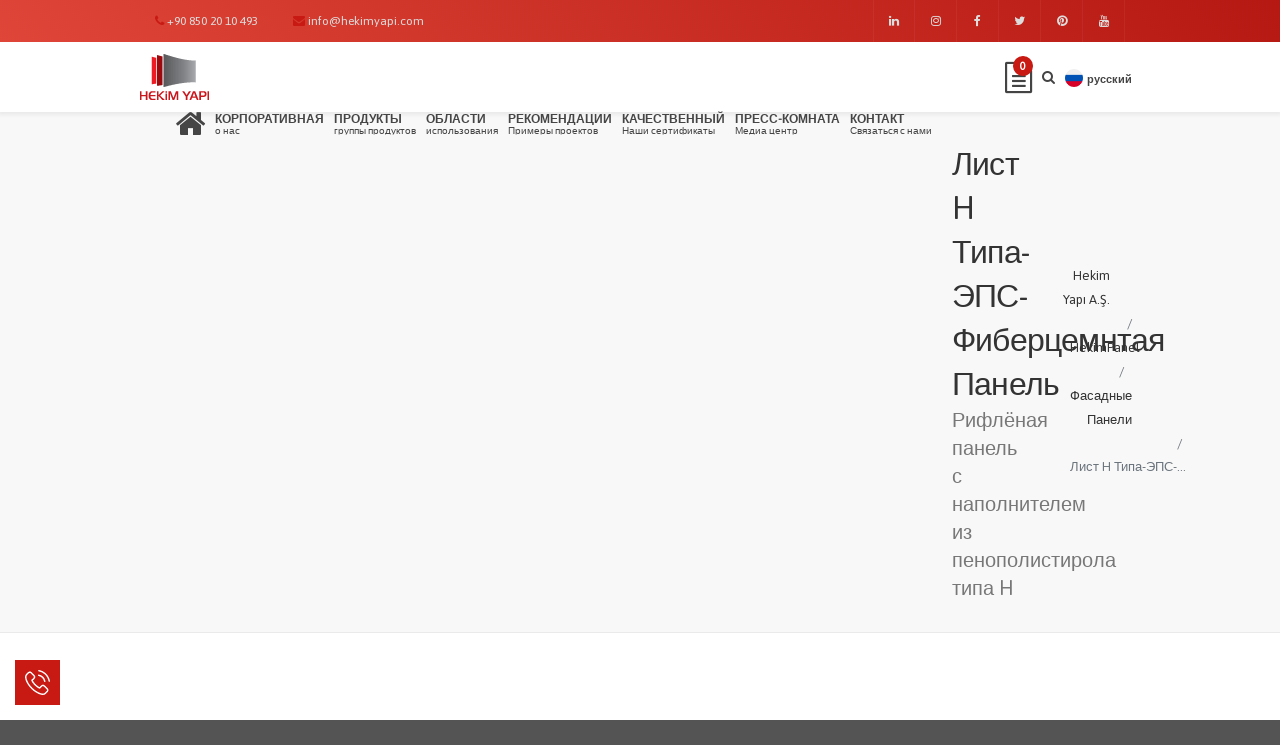

--- FILE ---
content_type: text/html
request_url: https://www.hekimyapi.ru/hekimpanel/fasadnye-paneli/list-h-tipa-eps-fibertsemntaya-panel/
body_size: 70749
content:
<!DOCTYPE html>
<html lang="ru-RU" xmlns="http://www.w3.org/1999/xhtml">
<head>
<meta charset="utf-8" />
<meta http-equiv="X-UA-Compatible" content="IE=edge">
<meta name="viewport" content="width=device-width,initial-scale=1.0,maximum-scale=1" />
<title>Лист H Типа-ЭПС-Фиберцемнтая Панель - Hekim Yapı A.Ş.</title>
<link rel="apple-touch-icon" href="https://www.hekimyapi.ru/img/2020/06/apple-touch-icon.png">
<link rel="shortcut icon" type="image/x-icon" href="https://www.hekimyapi.ru/img/2020/06/favicon.ico" />
<link rel="dns-prefetch" href="//fonts.googleapis.com" />
<link rel="dns-prefetch" href="//maps.googleapis.com" />
<link rel="dns-prefetch" href="//s.w.org" />
<!-- CSS Files -->
<link rel="stylesheet" href="https://www.hekimyapi.ru/hkm/css/plugins.css"/>
<!-- Main Styles -->
<link rel="stylesheet" href="https://www.hekimyapi.ru/hkm/css/theme.css"/>
<link rel="stylesheet" href="https://www.hekimyapi.ru/hkm/css/components/twentytwenty.css" />
<link rel="stylesheet" href="https://www.hekimyapi.ru/hkm/css/components/sidebar.min.css"/>
<!-- Color Skins -->
<link rel="stylesheet" href="https://www.hekimyapi.ru/hkm/css/skins/default.css" />
<!-- End Page Styles -->
<!-- Fonts -->
<link href="https://fonts.googleapis.com/css?family=Asap:wght@400;500;600;700&amp;display=swap&amp;subset=latin-ext" rel="stylesheet">
<link rel="stylesheet" href="https://www.hekimyapi.ru/hkm/style.css">
<meta name='robots' content='index, follow, max-image-preview:large, max-snippet:-1, max-video-preview:-1' />
<style>img:is([sizes="auto" i], [sizes^="auto," i]) { contain-intrinsic-size: 3000px 1500px }</style>
<!-- This site is optimized with the Yoast SEO plugin v24.7 - https://yoast.com/wordpress/plugins/seo/ -->
<link rel="canonical" href="https://www.hekimyapi.ru/hekimpanel/fasadnye-paneli/list-h-tipa-eps-fibertsemntaya-panel/" />
<meta property="og:locale" content="ru_RU" />
<meta property="og:type" content="article" />
<meta property="og:title" content="Лист H Типа-ЭПС-Фиберцемнтая Панель - Hekim Yapı A.Ş." />
<meta property="og:url" content="https://www.hekimyapi.ru/hekimpanel/fasadnye-paneli/list-h-tipa-eps-fibertsemntaya-panel/" />
<meta property="og:site_name" content="Hekim Yapı A.Ş." />
<meta property="article:modified_time" content="2021-10-01T11:43:53+00:00" />
<meta property="og:image" content="https://www.hekimyapi.ru/img/2020/08/h-tipi-sac-eps-fibercement-cephe-paneli.png" />
<meta property="og:image:width" content="1080" />
<meta property="og:image:height" content="1080" />
<meta property="og:image:type" content="image/png" />
<meta name="twitter:card" content="summary_large_image" />
<!-- / Yoast SEO plugin. -->
<style id='classic-theme-styles-inline-css' type='text/css'>
/*! This file is auto-generated */
.wp-block-button__link{color:#fff;background-color:#32373c;border-radius:9999px;box-shadow:none;text-decoration:none;padding:calc(.667em + 2px) calc(1.333em + 2px);font-size:1.125em}.wp-block-file__button{background:#32373c;color:#fff;text-decoration:none}
</style>
<style id='global-styles-inline-css' type='text/css'>
:root{--wp--preset--aspect-ratio--square: 1;--wp--preset--aspect-ratio--4-3: 4/3;--wp--preset--aspect-ratio--3-4: 3/4;--wp--preset--aspect-ratio--3-2: 3/2;--wp--preset--aspect-ratio--2-3: 2/3;--wp--preset--aspect-ratio--16-9: 16/9;--wp--preset--aspect-ratio--9-16: 9/16;--wp--preset--color--black: #000000;--wp--preset--color--cyan-bluish-gray: #abb8c3;--wp--preset--color--white: #ffffff;--wp--preset--color--pale-pink: #f78da7;--wp--preset--color--vivid-red: #cf2e2e;--wp--preset--color--luminous-vivid-orange: #ff6900;--wp--preset--color--luminous-vivid-amber: #fcb900;--wp--preset--color--light-green-cyan: #7bdcb5;--wp--preset--color--vivid-green-cyan: #00d084;--wp--preset--color--pale-cyan-blue: #8ed1fc;--wp--preset--color--vivid-cyan-blue: #0693e3;--wp--preset--color--vivid-purple: #9b51e0;--wp--preset--gradient--vivid-cyan-blue-to-vivid-purple: linear-gradient(135deg,rgba(6,147,227,1) 0%,rgb(155,81,224) 100%);--wp--preset--gradient--light-green-cyan-to-vivid-green-cyan: linear-gradient(135deg,rgb(122,220,180) 0%,rgb(0,208,130) 100%);--wp--preset--gradient--luminous-vivid-amber-to-luminous-vivid-orange: linear-gradient(135deg,rgba(252,185,0,1) 0%,rgba(255,105,0,1) 100%);--wp--preset--gradient--luminous-vivid-orange-to-vivid-red: linear-gradient(135deg,rgba(255,105,0,1) 0%,rgb(207,46,46) 100%);--wp--preset--gradient--very-light-gray-to-cyan-bluish-gray: linear-gradient(135deg,rgb(238,238,238) 0%,rgb(169,184,195) 100%);--wp--preset--gradient--cool-to-warm-spectrum: linear-gradient(135deg,rgb(74,234,220) 0%,rgb(151,120,209) 20%,rgb(207,42,186) 40%,rgb(238,44,130) 60%,rgb(251,105,98) 80%,rgb(254,248,76) 100%);--wp--preset--gradient--blush-light-purple: linear-gradient(135deg,rgb(255,206,236) 0%,rgb(152,150,240) 100%);--wp--preset--gradient--blush-bordeaux: linear-gradient(135deg,rgb(254,205,165) 0%,rgb(254,45,45) 50%,rgb(107,0,62) 100%);--wp--preset--gradient--luminous-dusk: linear-gradient(135deg,rgb(255,203,112) 0%,rgb(199,81,192) 50%,rgb(65,88,208) 100%);--wp--preset--gradient--pale-ocean: linear-gradient(135deg,rgb(255,245,203) 0%,rgb(182,227,212) 50%,rgb(51,167,181) 100%);--wp--preset--gradient--electric-grass: linear-gradient(135deg,rgb(202,248,128) 0%,rgb(113,206,126) 100%);--wp--preset--gradient--midnight: linear-gradient(135deg,rgb(2,3,129) 0%,rgb(40,116,252) 100%);--wp--preset--font-size--small: 13px;--wp--preset--font-size--medium: 20px;--wp--preset--font-size--large: 36px;--wp--preset--font-size--x-large: 42px;--wp--preset--spacing--20: 0.44rem;--wp--preset--spacing--30: 0.67rem;--wp--preset--spacing--40: 1rem;--wp--preset--spacing--50: 1.5rem;--wp--preset--spacing--60: 2.25rem;--wp--preset--spacing--70: 3.38rem;--wp--preset--spacing--80: 5.06rem;--wp--preset--shadow--natural: 6px 6px 9px rgba(0, 0, 0, 0.2);--wp--preset--shadow--deep: 12px 12px 50px rgba(0, 0, 0, 0.4);--wp--preset--shadow--sharp: 6px 6px 0px rgba(0, 0, 0, 0.2);--wp--preset--shadow--outlined: 6px 6px 0px -3px rgba(255, 255, 255, 1), 6px 6px rgba(0, 0, 0, 1);--wp--preset--shadow--crisp: 6px 6px 0px rgba(0, 0, 0, 1);}:where(.is-layout-flex){gap: 0.5em;}:where(.is-layout-grid){gap: 0.5em;}body .is-layout-flex{display: flex;}.is-layout-flex{flex-wrap: wrap;align-items: center;}.is-layout-flex > :is(*, div){margin: 0;}body .is-layout-grid{display: grid;}.is-layout-grid > :is(*, div){margin: 0;}:where(.wp-block-columns.is-layout-flex){gap: 2em;}:where(.wp-block-columns.is-layout-grid){gap: 2em;}:where(.wp-block-post-template.is-layout-flex){gap: 1.25em;}:where(.wp-block-post-template.is-layout-grid){gap: 1.25em;}.has-black-color{color: var(--wp--preset--color--black) !important;}.has-cyan-bluish-gray-color{color: var(--wp--preset--color--cyan-bluish-gray) !important;}.has-white-color{color: var(--wp--preset--color--white) !important;}.has-pale-pink-color{color: var(--wp--preset--color--pale-pink) !important;}.has-vivid-red-color{color: var(--wp--preset--color--vivid-red) !important;}.has-luminous-vivid-orange-color{color: var(--wp--preset--color--luminous-vivid-orange) !important;}.has-luminous-vivid-amber-color{color: var(--wp--preset--color--luminous-vivid-amber) !important;}.has-light-green-cyan-color{color: var(--wp--preset--color--light-green-cyan) !important;}.has-vivid-green-cyan-color{color: var(--wp--preset--color--vivid-green-cyan) !important;}.has-pale-cyan-blue-color{color: var(--wp--preset--color--pale-cyan-blue) !important;}.has-vivid-cyan-blue-color{color: var(--wp--preset--color--vivid-cyan-blue) !important;}.has-vivid-purple-color{color: var(--wp--preset--color--vivid-purple) !important;}.has-black-background-color{background-color: var(--wp--preset--color--black) !important;}.has-cyan-bluish-gray-background-color{background-color: var(--wp--preset--color--cyan-bluish-gray) !important;}.has-white-background-color{background-color: var(--wp--preset--color--white) !important;}.has-pale-pink-background-color{background-color: var(--wp--preset--color--pale-pink) !important;}.has-vivid-red-background-color{background-color: var(--wp--preset--color--vivid-red) !important;}.has-luminous-vivid-orange-background-color{background-color: var(--wp--preset--color--luminous-vivid-orange) !important;}.has-luminous-vivid-amber-background-color{background-color: var(--wp--preset--color--luminous-vivid-amber) !important;}.has-light-green-cyan-background-color{background-color: var(--wp--preset--color--light-green-cyan) !important;}.has-vivid-green-cyan-background-color{background-color: var(--wp--preset--color--vivid-green-cyan) !important;}.has-pale-cyan-blue-background-color{background-color: var(--wp--preset--color--pale-cyan-blue) !important;}.has-vivid-cyan-blue-background-color{background-color: var(--wp--preset--color--vivid-cyan-blue) !important;}.has-vivid-purple-background-color{background-color: var(--wp--preset--color--vivid-purple) !important;}.has-black-border-color{border-color: var(--wp--preset--color--black) !important;}.has-cyan-bluish-gray-border-color{border-color: var(--wp--preset--color--cyan-bluish-gray) !important;}.has-white-border-color{border-color: var(--wp--preset--color--white) !important;}.has-pale-pink-border-color{border-color: var(--wp--preset--color--pale-pink) !important;}.has-vivid-red-border-color{border-color: var(--wp--preset--color--vivid-red) !important;}.has-luminous-vivid-orange-border-color{border-color: var(--wp--preset--color--luminous-vivid-orange) !important;}.has-luminous-vivid-amber-border-color{border-color: var(--wp--preset--color--luminous-vivid-amber) !important;}.has-light-green-cyan-border-color{border-color: var(--wp--preset--color--light-green-cyan) !important;}.has-vivid-green-cyan-border-color{border-color: var(--wp--preset--color--vivid-green-cyan) !important;}.has-pale-cyan-blue-border-color{border-color: var(--wp--preset--color--pale-cyan-blue) !important;}.has-vivid-cyan-blue-border-color{border-color: var(--wp--preset--color--vivid-cyan-blue) !important;}.has-vivid-purple-border-color{border-color: var(--wp--preset--color--vivid-purple) !important;}.has-vivid-cyan-blue-to-vivid-purple-gradient-background{background: var(--wp--preset--gradient--vivid-cyan-blue-to-vivid-purple) !important;}.has-light-green-cyan-to-vivid-green-cyan-gradient-background{background: var(--wp--preset--gradient--light-green-cyan-to-vivid-green-cyan) !important;}.has-luminous-vivid-amber-to-luminous-vivid-orange-gradient-background{background: var(--wp--preset--gradient--luminous-vivid-amber-to-luminous-vivid-orange) !important;}.has-luminous-vivid-orange-to-vivid-red-gradient-background{background: var(--wp--preset--gradient--luminous-vivid-orange-to-vivid-red) !important;}.has-very-light-gray-to-cyan-bluish-gray-gradient-background{background: var(--wp--preset--gradient--very-light-gray-to-cyan-bluish-gray) !important;}.has-cool-to-warm-spectrum-gradient-background{background: var(--wp--preset--gradient--cool-to-warm-spectrum) !important;}.has-blush-light-purple-gradient-background{background: var(--wp--preset--gradient--blush-light-purple) !important;}.has-blush-bordeaux-gradient-background{background: var(--wp--preset--gradient--blush-bordeaux) !important;}.has-luminous-dusk-gradient-background{background: var(--wp--preset--gradient--luminous-dusk) !important;}.has-pale-ocean-gradient-background{background: var(--wp--preset--gradient--pale-ocean) !important;}.has-electric-grass-gradient-background{background: var(--wp--preset--gradient--electric-grass) !important;}.has-midnight-gradient-background{background: var(--wp--preset--gradient--midnight) !important;}.has-small-font-size{font-size: var(--wp--preset--font-size--small) !important;}.has-medium-font-size{font-size: var(--wp--preset--font-size--medium) !important;}.has-large-font-size{font-size: var(--wp--preset--font-size--large) !important;}.has-x-large-font-size{font-size: var(--wp--preset--font-size--x-large) !important;}
:where(.wp-block-post-template.is-layout-flex){gap: 1.25em;}:where(.wp-block-post-template.is-layout-grid){gap: 1.25em;}
:where(.wp-block-columns.is-layout-flex){gap: 2em;}:where(.wp-block-columns.is-layout-grid){gap: 2em;}
:root :where(.wp-block-pullquote){font-size: 1.5em;line-height: 1.6;}
</style>
<style id='akismet-widget-style-inline-css' type='text/css'>
.a-stats {
--akismet-color-mid-green: #357b49;
--akismet-color-white: #fff;
--akismet-color-light-grey: #f6f7f7;
max-width: 350px;
width: auto;
}
.a-stats * {
all: unset;
box-sizing: border-box;
}
.a-stats strong {
font-weight: 600;
}
.a-stats a.a-stats__link,
.a-stats a.a-stats__link:visited,
.a-stats a.a-stats__link:active {
background: var(--akismet-color-mid-green);
border: none;
box-shadow: none;
border-radius: 8px;
color: var(--akismet-color-white);
cursor: pointer;
display: block;
font-family: -apple-system, BlinkMacSystemFont, 'Segoe UI', 'Roboto', 'Oxygen-Sans', 'Ubuntu', 'Cantarell', 'Helvetica Neue', sans-serif;
font-weight: 500;
padding: 12px;
text-align: center;
text-decoration: none;
transition: all 0.2s ease;
}
/* Extra specificity to deal with TwentyTwentyOne focus style */
.widget .a-stats a.a-stats__link:focus {
background: var(--akismet-color-mid-green);
color: var(--akismet-color-white);
text-decoration: none;
}
.a-stats a.a-stats__link:hover {
filter: brightness(110%);
box-shadow: 0 4px 12px rgba(0, 0, 0, 0.06), 0 0 2px rgba(0, 0, 0, 0.16);
}
.a-stats .count {
color: var(--akismet-color-white);
display: block;
font-size: 1.5em;
line-height: 1.4;
padding: 0 13px;
white-space: nowrap;
}
</style>
<meta name="generator" content="Redux 4.5.6" />
<script type="application/ld+json">{"@context":"http:\/\/schema.org\/","@type":"Corporation","name":"Hekim Yap\u0131 A.\u015e.","alternateName":"Hekim Yap\u0131","url":"https:\/\/www.hekimyapi.ru\/","image":"https:\/\/www.hekimyapi.ru\/img\/2020\/06\/hekim-yapi-logo.png","contactPoint":[{"@type":"ContactPoint","telephone":" +90 850 20 10 493","contactType":"customer service","areaServed":"TR","availableLanguage":"Turkish"},{"@type":"ContactPoint","telephone":"+90 216 493 0 493","contactType":"technical support","areaServed":"TR","availableLanguage":"Turkish"}],"sameAs":["https:\/\/www.linkedin.com\/company\/hekimyapi","https:\/\/www.instagram.com\/hekimyapi\/","https:\/\/www.facebook.com\/hekimyapi","https:\/\/twitter.com\/hekimyapi","https:\/\/tr.pinterest.com\/hekimyapi\/","https:\/\/www.youtube.com\/hekimyapi"]}</script>
<meta name="google-site-verification" content="s8MasJLcljqOJuFCKUjWlj62uAmmZJfiCbh4iWVZ_L4" />
<!-- Google Tag Manager -->
<script>(function(w,d,s,l,i){w[l]=w[l]||[];w[l].push({'gtm.start':
new Date().getTime(),event:'gtm.js'});var f=d.getElementsByTagName(s)[0],
j=d.createElement(s),dl=l!='dataLayer'?'&l='+l:'';j.async=true;j.src=
'https://www.googletagmanager.com/gtm.js?id='+i+dl;f.parentNode.insertBefore(j,f);
})(window,document,'script','dataLayer','GTM-5CXCNXPR');</script>
<!-- End Google Tag Manager -->				</head>
<!-- BODY START -->
<body>
<!-- LOADER -->
<div class="page-loader bg-white">
<div class="v-center t-center">
<div class="spinner">
<div class="spinner__item1 bg-colored1"></div>
<div class="spinner__item2 bg-danger"></div>
<div class="spinner__item3 bg-colored"></div>
<div class="spinner__item4 bg-gray5"></div>
</div>
</div>
</div>
<!-- SIDEBAR -->
<div id="sidebar" class="ui right sidebar bg-white gray9 vertical overlay menu scrollbar-styled">
<div class="loading-overlay d-flex t-center"><i class="fa fa-spin fa-3x fa-circle-o-notch align-self-center"></i></div>
<div class="row sidebar-title xxs-pb">
<div class="col-8"><h3 class="semibold uppercase"><i class="fa fa-file-text-o" aria-hidden="true"></i> Список запроса</h3></div>
<div class="col-4 uppercase"><a href="#" onClick="return false;" class="sidebar-close uppercase underline-hover bold pull-right">Закрыть <i class="fa fa-times"></i></a></div>
</div>
<div class="t-center pt font-18 " id="mini-none">
<i class="fa fa-exclamation-triangle colored fa-4x"></i><br />
В списке запросов еще нет товаров.    </div>
<div class="mini-cart">
</div>
<div class="mini-cart-btns bg-white hidden">
<button type="button" class="bg-colored btn-md empty-mini-cart popup-btns click-effect white qdr-hover-1 btn-block uppercase">Очистить список запросов </button>
<a href="https://www.hekimyapi.ru/talep-gonder/" class="bg-colored1 btn-md popup-btns text-center click-effect white qdr-hover-1 btn-block uppercase">Отправить запрос</a>
</div>
</div>
<!-- END SIDEBAR -->
<div id="all" class="pusher">
<!-- PAGETOP -->
<div id="pagetop" class="dark bg-soft bg-soft-gradient border-none">
<div class="container">
<!-- Left texts -->
<div class="left">
<a href="tel:+908502010493" class="inline-block underline-hover">
<i class="fa fa-phone colored1"></i>
<span>+90 850 20 10 493</span>
</a>
<a href="mailto:info@hekimyapi.com" class="inline-block underline-hover ml-10">
<i class="fa fa-envelope colored1"></i>
<span>info@hekimyapi.com</span>
</a>
</div>
<!-- Right, socials -->
<div class="right clearfix">
<a class="fa fa-linkedin linkedin" href="https://www.linkedin.com/company/hekimyapi" rel="external nofollow"></a>
<a class="fa fa-instagram instagram" href="https://www.instagram.com/hekimyapi/" rel="external nofollow"></a>
<a class="fa fa-facebook facebook" href="https://www.facebook.com/hekimyapi" rel="external nofollow"></a>
<a class="fa fa-twitter twitter" href="https://twitter.com/hekimyapi" rel="external nofollow"></a>
<a class="fa fa-pinterest pinterest" href="https://tr.pinterest.com/hekimyapi/" rel="external nofollow"></a>
<a class="fa fa-youtube youtube" href="https://www.youtube.com/hekimyapi" rel="external nofollow"></a>
</div>
</div>
</div>
<!--END PAGETOP -->
<!-- NAVIGATION -->
<nav id="navigation" class="white-nav sticky shrink modern hover4 radius-drop home-nav" data-offset="55">
<!-- Columns -->
<div class="columns clearfix container">
<!-- Logo -->
<div class="logo">
<a href="https://www.hekimyapi.ru/" rel="home">
<img src="https://www.hekimyapi.ru/img/2020/06/hekim-yapi-logo.png" data-second-logo="https://www.hekimyapi.ru/img/2020/06/hekim-yapi-logo.png" width="69" height="46" alt="Hekim Yapı A.Ş." />
<img class="retina-logo" src="https://www.hekimyapi.ru/img/2020/06/hekim-yapi-logo@2x.png" data-second-logo="https://www.hekimyapi.ru/img/2020/06/hekim-yapi-logo.png" width="139" height="92" alt="Hekim Yapı A.Ş." />
</a>
</div>
<!-- Right Elements; Nav Button, Language Button, Search .etc -->
<div class="nav-elements">
<ul class="clearfix nav no-ls normal">
<!-- Search Button -->
<li><a href="#" onClick="return false;" class="sidebar-button"><i class="fa fa-2x fa-file-text-o"></i><span id="cart-item" class="cart-item">0</span></a></li>
<li><a href="#" class="search-form-trigger"><i class="fa fa-search"></i></a></li>
<!-- Item With Dropdown -->
<li class="dropdown-toggle"><a href="https://www.hekimyapi.ru" class="flag-item"><img src="https://www.hekimyapi.ru/hkm/images/flags/ru.png" alt="русский" width="32" height="32" /> <span>русский</span></a>
<!-- Dropdown -->
<ul class="dropdown-menu capitalize medium to-right">
<li><a href="https://www.hekimyapi.com" class="flag-item"><img src="https://www.hekimyapi.ru/hkm/images/flags/tr.png" alt="Türkçe" width="32" height="32" /> <span>Türkçe</span></a></li>
<li><a href="https://www.hekimyapi.eu" class="flag-item"><img src="https://www.hekimyapi.ru/hkm/images/flags/en.png" alt="English" width="32" height="32" /> <span>English</span></a></li>
<li><a href="https://ar.hekimyapi.com" class="flag-item"><img src="https://www.hekimyapi.ru/hkm/images/flags/ar.png" alt="العربية" width="32" height="32" /> <span>العربية</span></a></li>
<li><a href="https://fr.hekimyapi.com" class="flag-item"><img src="https://www.hekimyapi.ru/hkm/images/flags/fr.png" alt="Français" width="32" height="32" /> <span>Français</span></a></li>
</ul>
</li>
</ul>
</div>
<!-- End Navigation Elements -->
<!-- Navigation Menu -->
<div class="nav-menu"><ul id="menu-ana-menu" class="nav clearfix uppercase"><li ><a  title="Главная Страница" href="https://www.hekimyapi.ru/"><i class="fa fa-home"></i></a> </li>
<li ><a  href="https://www.hekimyapi.ru/korporativnaya/">Корпоративная<span class="item-note">о нас</span></a> </li>
<li  class="dropdown-toggle"><a  class="punch-navigation-trigger stay" onclick="return false;" href="#">Продукты<span class="item-note">группы продуктов</span></a> 
<ul class="dropdown-menu to-right">
<li ><a  href="https://www.hekimyapi.ru/hekimboard/">HekimBoard</a> </li>
<li ><a  href="https://www.hekimyapi.ru/hekimcolorboard/">HekimColorBoard</a> </li>
<li ><a  href="https://www.hekimyapi.ru/hekimpanel/">HekimPanel</a> </li>
<li ><a  href="https://www.hekimyapi.ru/hekimpor/">HekimPor</a> </li>
<li ><a  href="https://www.hekimyapi.ru/hekimpan/">HekimPan</a> </li>
<li ><a  href="https://www.hekimyapi.ru/hekimplast/">HekimPlast</a> </li>
</ul>
</li>
<li  class="dropdown-toggle"><a  href="#">Области<span class="item-note">использования</span></a> 
<ul class="dropdown-menu to-right">
<li ><a  href="https://www.hekimyapi.ru/krovelnoe-pokrytie/">Кровельное Покрытие</a> </li>
<li ><a  href="https://www.hekimyapi.ru/fasadnoe-pokrytie/">Фасадное Покрытие</a> </li>
<li ><a  href="https://www.hekimyapi.ru/dekorativnoe-pokrytie/">Декоративное покрытие</a> </li>
<li ><a  href="https://www.hekimyapi.ru/vneshnyaya-oblitsovka/">Внешняя облицовка</a> </li>
<li ><a  href="https://www.hekimyapi.ru/fibrotsementnye-pokrytiya/">Фиброцементные Покрытия</a> </li>
<li ><a  href="https://www.hekimyapi.ru/obshivka/">Обшивка</a> </li>
<li ><a  href="https://www.hekimyapi.ru/pokrytie-zdaniya/">Покрытие Здания</a> </li>
</ul>
</li>
<li ><a  href="https://www.hekimyapi.ru/rekomendatsii/">Рекомендации<span class="item-note">Примеры проектов</span></a> </li>
<li ><a  href="https://www.hekimyapi.ru/kachestvennyj/">Качественный<span class="item-note">Наши сертификаты</span></a> </li>
<li  class="dropdown-toggle"><a  href="#">Пресс-комната<span class="item-note">Медиа центр</span></a> 
<ul class="dropdown-menu to-right">
<li ><a  href="https://www.hekimyapi.ru/novosti/">Новости</a> </li>
<li ><a  href="https://www.hekimyapi.ru/vystavki/">Выставки</a> </li>
<li ><a  href="https://www.hekimyapi.ru/video/">Видео</a> </li>
<li ><a  href="https://www.hekimyapi.ru/press-tsentr/pressa-o-nas/">Пресса О Нас</a> </li>
<li ><a  href="https://www.hekimyapi.ru/press-tsentr/onlajn-katalogi/">Онлайн Каталоги</a> </li>
<li ><a  href="https://www.hekimyapi.ru/press-tsentr/bjulleten/">Бюллетень</a> </li>
<li ><a  href="https://www.hekimyapi.ru/press-tsentr/virtualnye-ekskursii/">Виртуальные Экскурсии</a> </li>
<li ><a  href="https://www.hekimyapi.ru/press-tsentr/rukovodstva-po-primeneniju/">Руководства по применению</a> </li>
<li ><a  href="https://www.hekimyapi.ru/press-tsentr/logotipy/">Логотипы</a> </li>
</ul>
</li>
<li ><a  href="https://www.hekimyapi.ru/obratnaya-svyaz/">Контакт<span class="item-note">Связаться с нами</span></a> </li>
</ul></div>        <!-- End Navigation Menu -->
</div>
<!-- End Columns -->
</nav>
<!-- END NAVIGATION -->
<!-- PUNCH NAVIGATION -->
<div id="punch-navigation" class="dark-nav no-border punch-navigation-items calculate-width nav-menu uppercase">
<!-- Shadow Effect When open/close -->
<div class="no-calculate shadow"></div>
<!-- Top Eleements, logo and hamburger menu -->
<div class="no-calculate top-elements container">
<div class="f-right t-right">
<div class="punch-navigation-trigger c-pointer opacity-hover slow fa fa-close fa-2x"></div>
</div>
</div>
<!-- Block -->
<div class="navblock bg-soft bg-soft-dark7 white cover" data-background="https://www.hekimyapi.ru/img/2020/08/hekimboard-1080x1080.jpg">
<div>
<a href="https://www.hekimyapi.ru/hekimboard/" class="title text-uppercase" title="HekimBoard"><img src="https://www.hekimyapi.ru/img/2020/06/hekimboard.png" width="180" height="48" alt="HekimBoard" /></a>
<a href="https://www.hekimyapi.ru/hekimboard/boardia/">Boardia</a>
<a href="https://www.hekimyapi.ru/hekimboard/fibercementlam-3/">FibercementLam</a>
<a href="https://www.hekimyapi.ru/hekimboard/gibkij/">HekimBoard гибкий фиброцемент</a>
<a href="https://www.hekimyapi.ru/hekimboard/kosyak/">Косяк</a>
<a href="https://www.hekimyapi.ru/hekimboard/plity-dlya-pokrytiya/">Плиты для покрытия (Фуга)</a>
<a href="https://www.hekimyapi.ru/hekimboard/plity-s-teksturoj/">Плиты с текстурой</a>
<a href="https://www.hekimyapi.ru/hekimboard/ploskie-plity/">Плоские Плиты</a>
<a href="https://www.hekimyapi.ru/hekimboard/pogonazhnye-izdeliya/">Погонажные Изделия</a>
<a href="https://www.hekimyapi.ru/hekimboard/riflenaya-panel-novogo-pokoleniya/">Рифленая панель нового поколения<span class="mark bg-danger border-danger white">Новое</span></a>
<a href="https://www.hekimyapi.ru/hekimboard/turksajding/">ТуркСайдинг</a>
</div>
</div>
<!-- Block -->
<div class="navblock bg-soft bg-soft-dark7 white cover" data-background="https://www.hekimyapi.ru/img/2020/10/cam-sakura-sehir-hastanesi-06-1080x1080.jpg">
<div>
<a href="https://www.hekimyapi.ru/hekimcolorboard/" class="title text-uppercase" title="HekimColorBoard"><img src="https://www.hekimyapi.ru/img/2020/06/hekimcolorboard.png" width="180" height="48" alt="HekimColorBoard" /></a>
<a href="https://www.hekimyapi.ru/hekimcolorboard/polosatyj/">Полосатый цветной фиброцемент<span class="mark bg-danger border-danger white">Новое</span></a>
<a href="https://www.hekimyapi.ru/hekimcolorboard/kamen/">Фиберцемент каменного цвета<span class="mark bg-danger border-danger white">Новое</span></a>
<a href="https://www.hekimyapi.ru/hekimcolorboard/drevesina/">Фиберцемент цвета древесины<span class="mark bg-danger border-danger white">Новое</span></a>
</div>
</div>
<!-- Block -->
<div class="navblock bg-soft bg-soft-dark7 white cover" data-background="https://www.hekimyapi.ru/img/2022/08/solar-panel-1080x1080.jpg">
<div>
<a href="https://www.hekimyapi.ru/hekimpanel/" class="title text-uppercase" title="HekimPanel"><img src="https://www.hekimyapi.ru/img/2020/06/hekimpanel.png" width="180" height="48" alt="HekimPanel" /></a>
<a href="https://www.hekimyapi.ru/hekimpanel/krovelnye-paneli/">Кровельные Панели</a>
<a href="https://www.hekimyapi.ru/hekimpanel/solnechnye-sovmestimye-paneli/">Солнечные  Совместимые панели<span class="mark bg-danger border-danger white">Новое</span></a>
<a href="https://www.hekimyapi.ru/hekimpanel/fasadnye-paneli/">Фасадные Панели</a>
</div>
</div>
<!-- Block -->
<div class="navblock bg-soft bg-soft-dark7 white cover" data-background="https://www.hekimyapi.ru/img/2020/08/hekimpor-1080x1080.jpg">
<div>
<a href="https://www.hekimyapi.ru/hekimpor/" class="title text-uppercase" title="HekimPor"><img src="https://www.hekimyapi.ru/img/2020/06/hekimpor.png" width="180" height="48" alt="HekimPor" /></a>
<a href="https://www.hekimyapi.ru/hekimpor/bloki-eps/">Блоки ЭПС</a>
<a href="https://www.hekimyapi.ru/hekimpor/dekoratif-urunler/">Декоративные проодукты</a>
<a href="https://www.hekimyapi.ru/hekimpor/izolyatsionnye-paneli-eps/">Изоляционные панели ЭПС</a>
<a href="https://www.hekimyapi.ru/hekimpor/inektsionnye-produkty/">Инъекционные Продукты</a>
<a href="https://www.hekimyapi.ru/hekimpor/produkty-izolyatsii-kryshi/">Продукты изоляции крыши</a>
<a href="https://www.hekimyapi.ru/hekimpor/pustotelye-bloki/">Пустотелые Блоки</a>
</div>
</div>
<!-- Block -->
<div class="navblock bg-soft bg-soft-dark7 white cover" data-background="https://www.hekimyapi.ru/img/2020/08/hekimpan-1080x1080.jpg">
<div>
<a href="https://www.hekimyapi.ru/hekimpan/" class="title text-uppercase" title="HekimPan"><img src="https://www.hekimyapi.ru/img/2020/06/hekimpan.png" width="180" height="48" alt="HekimPan" /></a>
<a href="https://www.hekimyapi.ru/hekimpan/obychnye-paneli/">Обычные Панели</a>
<a href="https://www.hekimyapi.ru/hekimpan/paneli-s-uzorom/">Панели с узором</a>
</div>
</div>
</div>
<!-- END PUNCH NAVIGATION -->        <section class="titles bg-gray1 bb-1 border-gray1 fullwidth titles">
<div class="container">
<div class="row calculate-height">
<div class="t-left t-center-xs col-sm-7 col-xs-12">
<h1 class="normal-subtitle">Лист H Типа-ЭПС-Фиберцемнтая Панель</h1>
<h2 class="gray7">Рифлёная панель с наполнителем из пенополистирола типа H</h2>
</div>
<div class="t-right t-center-xs col-sm-5 col-xs-12">
<ol class="breadcrumb transparent no-pm v-center font-12" typeof="BreadcrumbList" vocab="http://schema.org/"><li class="breadcrumb-item home"><span property="itemListElement" typeof="ListItem"><a property="item" typeof="WebPage" title="Hekim Yapı A.Ş." href="https://www.hekimyapi.ru" class="breadcrumb-item home" ><span property="name">Hekim Yapı A.Ş.</span></a><meta property="position" content="1"></span></li>
<li class="breadcrumb-item post post-page"><span property="itemListElement" typeof="ListItem"><a property="item" typeof="WebPage" title="HekimPanel" href="https://www.hekimyapi.ru/hekimpanel/" class="breadcrumb-item post post-page" ><span property="name">HekimPanel</span></a><meta property="position" content="2"></span></li>
<li class="breadcrumb-item post post-page"><span property="itemListElement" typeof="ListItem"><a property="item" typeof="WebPage" title="Фасадные Панели" href="https://www.hekimyapi.ru/hekimpanel/fasadnye-paneli/" class="breadcrumb-item post post-page" ><span property="name">Фасадные Панели</span></a><meta property="position" content="3"></span></li>
<li class="breadcrumb-item post post-page active"><span class="breadcrumb-item post post-page active">Лист H Типа-ЭПС-Фиберцемнтая Панель</span></li>
</ol>                </div>
</div>
</div>
</section>
<!-- Product -->
<section id="shop" class="sm-pb pt container shop-single">
<div class="row">
<!-- Slider -->
<div class="col-md-6 col-12 opacity-hover-links">
<div id="images" class="cbp lightbox_gallery">
<div class="cbp-item">
<a href="https://www.hekimyapi.ru/img/2020/08/h-tipi-sac-eps-fibercement-cephe-paneli.png" class="cbp-caption slow">
<span class="cbp-caption-defaultWrap border-1 border-gray p-3">
<img src="https://www.hekimyapi.ru/img/2020/08/h-tipi-sac-eps-fibercement-cephe-paneli.png" width="1080" height="1080" alt="Лист H Типа-ЭПС-Фиберцемнтая Панель" />
</span>
</a>
</div>
</div>
</div>
<!-- Details -->
<div class="col-md-6 col-12 details">
<!-- Info Boxes -->
<div class="details-icons d-flex justify-content-between align-items-center">
<h2 class="light">Лист H Типа-ЭПС-Фиберцемнтая Панель</h2>
<a href="https://www.hekimyapi.ru/hekimpanel/" title="HekimPanel">
<img class="pull-right" src="https://www.hekimyapi.ru/img/2020/06/hekimpanel.png" width="180" height="48" alt="HekimPanel" />
</a>
</div>
<div class="clearfix mt-3">
<table class="table table-md">
<tbody>
<tr>
<th scope="row">Код продукта</th>
<td>WH 1250 SEF</td>
</tr>
<tr>
<th scope="row">Информация о продукте</th>
<td>Жесть + EPS + фиброцемент</td>
</tr>
<tr>
<th scope="row">Марка</th>
<td><a class="underline-hover" href="https://www.hekimyapi.ru/hekimpanel/">HekimPanel</a></td>
</tr>
<tr>
<th scope="row">Группа продукта</th>
<td><a class="underline-hover" href="https://www.hekimyapi.ru/hekimpanel/fasadnye-paneli/">Фасадные Панели</a></td>
</tr>
<tr>
<th scope="row">Класс воспламеняемости</th>
<td>E</td>
</tr>
<tr>
<th scope="row">Стандартные цвета</th>
<td>
<span class="gray8 tooltip-item slow mr-1 rals ral-9002" data-toggle="tooltip" data-placement="top" data-animation="true" title="RAL 9002"></span>
<span class="gray8 tooltip-item slow mr-1 rals ral-9006" data-toggle="tooltip" data-placement="top" data-animation="true" title="RAL 9006"></span>
<span class="gray8 tooltip-item slow mr-1 rals ral-7042" data-toggle="tooltip" data-placement="top" data-animation="true" title="RAL 7042"></span>
<span class="gray8 tooltip-item slow mr-1 rals ral-7016" data-toggle="tooltip" data-placement="top" data-animation="true" title="RAL 7016"></span>
<span class="gray8 tooltip-item slow mr-1 rals ral-5010" data-toggle="tooltip" data-placement="top" data-animation="true" title="RAL 5010"></span>
<span class="gray8 tooltip-item slow mr-1 rals ral-5015" data-toggle="tooltip" data-placement="top" data-animation="true" title="RAL 5015"></span>
<span class="gray8 tooltip-item slow mr-1 rals ral-6018" data-toggle="tooltip" data-placement="top" data-animation="true" title="RAL 6018"></span>
<span class="gray8 tooltip-item slow mr-1 rals ral-6029" data-toggle="tooltip" data-placement="top" data-animation="true" title="RAL 6029"></span>
<span class="gray8 tooltip-item slow mr-1 rals ral-3009" data-toggle="tooltip" data-placement="top" data-animation="true" title="RAL 3009"></span>
<span class="gray8 tooltip-item slow mr-1 rals ral-3011" data-toggle="tooltip" data-placement="top" data-animation="true" title="RAL 3011"></span>
<span class="gray8 tooltip-item slow mr-1 rals ral-1028" data-toggle="tooltip" data-placement="top" data-animation="true" title="RAL 1028"></span>
<span class="gray8 tooltip-item slow mr-1 rals ral-2004" data-toggle="tooltip" data-placement="top" data-animation="true" title="RAL 2004"></span>
</td>
</tr>
</tbody>
</table>
</div>
<!-- Description -->
<div class="paragraph gray6 font-15 pb-2">
</div>
</div>
</section>
<!-- END Product -->
<section id="tables" class="sm-pt pb">
<div class="t-center xs-pb">
<h3 class="divider-1 font-24 uppercase gray9" >
<span>Таблица размеров панелей</span>
</h3>
<h4 class="dark light no-pm">Размеры <strong>Лист H Типа-ЭПС-Фиберцемнтая Панель </strong></h4>
<div class="title-strips-over dark"></div>
</div>
<div class="container table-responsive-sm">
<!-- Tables -->
<table class="table table-bordered text-center">
<thead>
<tr>
<th>Детали соединения</th>
<th>Ширина (мм)</th>
<th>Длина (мм)</th>
<th>Толщина изоляции (мм)</th>
<th>Толщина верхаЖесть (мм)</th>
<th>Толщина днафиброцемент (мм)</th>
<th>Форма запроса</th>
</tr>
</thead>
<tbody>
<tr>
<td class="align-middle">
<a href="https://www.hekimyapi.ru/img/2020/08/h-tipi-sac-eps-fibercement-sac-panel.png" class="lightbox">
<img src="https://www.hekimyapi.ru/img/2020/08/h-tipi-sac-eps-fibercement-sac-panel-150x150.png" width="150" height="150" alt="h-tipi-sac-eps-fibercement-sac-panel" />
</a>
</td>
<td class="align-middle">600 - 1250</td>
<td class="align-middle">2500 - 3000</td>
<td class="align-middle">50 - 180</td>
<td class="align-middle">0,4 - 0,7</td>
<td class="align-middle">8 - 10</td>
<td class="align-middle">
<button class="btn-xs uppercase font-11 bg-colored1-hover bg-gray slow white-hover border-1 border-gray3 order-panel" type="button" data-target="#panel-form" data-imgid="6468" data-img="https://www.hekimyapi.ru/img/2020/08/h-tipi-sac-eps-fibercement-cephe-paneli-150x150.png" data-height="600|1250|1" data-width="2500|3000|500" data-insulation="50|180|1" data-top="0,4|0,7|0,05" data-bottom="8|10|2" data-alt="h-tipi-sac-eps-fibercement-sac-panel">
Создать запрос                        </button>
</td>
</tr>
</tbody>
</table>
</div>
</section>
<div class="container-sm pb">
<!-- Divider -->
<h3 class="divider-1 font-24 uppercase gray9 xs-mb" >
<span>Поделиться</span>
</h3>
<!-- Buttons -->
<div class="qdr-col-5 gap-0 container t-center">
<div>
<a href="https://www.facebook.com/sharer/sharer.php?u=https://www.hekimyapi.ru/hekimpanel/fasadnye-paneli/list-h-tipa-eps-fibertsemntaya-panel/" rel="external nofollow" class="xl-btn block-im qdr-hover-3 fa fa-facebook facebook-bg white bs-inset-hover qdr-hover-4">Facebook</a>
</div>
<div>
<a href="https://www.linkedin.com/shareArticle?mini=true&url=https://www.hekimyapi.ru/hekimpanel/fasadnye-paneli/list-h-tipa-eps-fibertsemntaya-panel/" rel="external nofollow" class="xl-btn block-im qdr-hover-3 fa fa-linkedin linkedin-bg white bs-inset-hover qdr-hover-4">Linkedin</a>
</div>
<div>
<a href="https://twitter.com/intent/tweet?url=https://www.hekimyapi.ru/hekimpanel/fasadnye-paneli/list-h-tipa-eps-fibertsemntaya-panel/" rel="external nofollow" class="xl-btn block-im qdr-hover-3 fa fa-twitter twitter-bg white bs-inset-hover qdr-hover-4">Twitter</a>
</div>
<div>
<a href="https://pinterest.com/pin/create/button/?url=https://www.hekimyapi.ru/hekimpanel/fasadnye-paneli/list-h-tipa-eps-fibertsemntaya-panel/&media=https://www.hekimyapi.ru/img/2020/08/h-tipi-sac-eps-fibercement-cephe-paneli.png" rel="external nofollow" class="xl-btn block-im qdr-hover-3 fa fa-pinterest pinterest-bg white bs-inset-hover qdr-hover-4">Pinterest</a>
</div>
<div>
<a href="whatsapp://send?text=https://www.hekimyapi.ru/hekimpanel/fasadnye-paneli/list-h-tipa-eps-fibertsemntaya-panel/" data-action="share/whatsapp/share" rel="external nofollow" class="xl-btn block-im qdr-hover-3 fa fa-whatsapp whatsapp-bg white bs-inset-hover qdr-hover-4">Whatsapp</a>
</div>
</div>
</div>
<!-- Recent Posts -->
<section class="py bg-gray2 border-1 border-gray2" id="related-products">
<!-- Divider -->
<h3 class="divider-1 font-24 uppercase container gray9 xs-mb">
<span>Похожие продукты</span>
</h3>
<!-- Slider -->
<div class="custom-slider container block-img circle-dots dark-dots c-grab gray7" data-slick='{"dots": true, "fade": false, "draggable":true, "slidesToShow": 4, "slidesToScroll": 2}'>
<div class="xxs-px sm-py">
<div class="relative">
<div class="block-img o-hidden">
<a href="https://www.hekimyapi.ru/hekimpanel/fasadnye-paneli/tip-holodnoj-komnaty-list-eps-fibretse/"><img src="https://www.hekimyapi.ru/img/2020/09/soguk-oda-tipi-sac-eps-fibercement-cephe-paneli.png" width="1080" height="1080" alt="Тип холодной комнаты Лист-ЭПС- Фибрецементная Панель" /></a>
</div>
<div class="xs-px xs-py bg-white bs-light">
<a href="https://www.hekimyapi.ru/hekimpanel/fasadnye-paneli/tip-holodnoj-komnaty-list-eps-fibretse/" class="post-url"><h4 class="bold-subtitle mini-mt">Тип холодной комнаты Лист-ЭПС- Фибрецементная Панель</h4></a>
<span class="mini-mt">
Тип холодной комнаты рифлёная панель с наполнителем из пенополистирола с фиброцементом                            </span>
</div>
</div>
</div>
<div class="xxs-px sm-py">
<div class="relative">
<div class="block-img o-hidden">
<a href="https://www.hekimyapi.ru/hekimpanel/fasadnye-paneli/tip-holodilnoj-komnaty-listovaya-kam/"><img src="https://www.hekimyapi.ru/img/2020/09/soguk-oda-tipi-sac-tasyunu-fibercement-cephe-paneli.png" width="1080" height="1080" alt="Тип холодильной комнаты листовая каменная вата-волокноцементная панель" /></a>
</div>
<div class="xs-px xs-py bg-white bs-light">
<a href="https://www.hekimyapi.ru/hekimpanel/fasadnye-paneli/tip-holodilnoj-komnaty-listovaya-kam/" class="post-url"><h4 class="bold-subtitle mini-mt">Тип холодильной комнаты листовая каменная вата-волокноцементная панель</h4></a>
<span class="mini-mt">
Рифлёная панель с наполнителем из фиброцемента и минеральной ваты для холодных комнат                            </span>
</div>
</div>
</div>
<div class="xxs-px sm-py">
<div class="relative">
<div class="block-img o-hidden">
<a href="https://www.hekimyapi.ru/hekimpanel/krovelnye-paneli/panel-iz-lista-s-3-rebrami-zhestkosti-p/"><img src="https://www.hekimyapi.ru/img/2020/08/3-hadve-sac-pir-sac-cati-paneli.png" width="1080" height="1080" alt="Панель из листа с 3 ребрами жесткости- ПИР" /></a>
</div>
<div class="xs-px xs-py bg-white bs-light">
<a href="https://www.hekimyapi.ru/hekimpanel/krovelnye-paneli/panel-iz-lista-s-3-rebrami-zhestkosti-p/" class="post-url"><h4 class="bold-subtitle mini-mt">Панель из листа с 3 ребрами жесткости- ПИР</h4></a>
<span class="mini-mt">
3-хребтовая панель крыши с заполнением ПИР                            </span>
</div>
</div>
</div>
<div class="xxs-px sm-py">
<div class="relative">
<div class="basic-mark to-left bold uppercase font-10 bg-danger white">Новое</div>                                                <div class="block-img o-hidden">
<a href="https://www.hekimyapi.ru/hekimpanel/solnechnye-sovmestimye-paneli/4-solnechnaya-panel-hadve-s-kryshkoj-iz-listo/"><img src="https://www.hekimyapi.ru/img/2022/08/4-hadve-solar-kepli-cati-paneli-2.png" width="1080" height="1080" alt="4 Солнечная  Панель Hadve   с крышкой  из листового ПИР-листа" /></a>
</div>
<div class="xs-px xs-py bg-white bs-light">
<a href="https://www.hekimyapi.ru/hekimpanel/solnechnye-sovmestimye-paneli/4-solnechnaya-panel-hadve-s-kryshkoj-iz-listo/" class="post-url"><h4 class="bold-subtitle mini-mt">4 Солнечная  Панель Hadve   с крышкой  из листового ПИР-листа</h4></a>
<span class="mini-mt">
4 Солнечная Панель Hadve Solar для крыши                            </span>
</div>
</div>
</div>
<div class="xxs-px sm-py">
<div class="relative">
<div class="block-img o-hidden">
<a href="https://www.hekimyapi.ru/hekimpanel/fasadnye-paneli/sajding-list-pir-listovaya-panel/"><img src="https://www.hekimyapi.ru/img/2020/08/siding-sac-pir-sac-cephe-paneli.png" width="1080" height="1080" alt="Сайдинг лист-ПИР- Листовая панель" /></a>
</div>
<div class="xs-px xs-py bg-white bs-light">
<a href="https://www.hekimyapi.ru/hekimpanel/fasadnye-paneli/sajding-list-pir-listovaya-panel/" class="post-url"><h4 class="bold-subtitle mini-mt">Сайдинг лист-ПИР- Листовая панель</h4></a>
<span class="mini-mt">
Тип сайдинга Фасадная панель с заполнением ПИР                            </span>
</div>
</div>
</div>
<div class="xxs-px sm-py">
<div class="relative">
<div class="block-img o-hidden">
<a href="https://www.hekimyapi.ru/hekimpanel/fasadnye-paneli/skrytyj-vintovoj-list-panel-iz-poliu/"><img src="https://www.hekimyapi.ru/img/2020/08/gizli-vida-sac-poliuretan-sac-cephe-paneli.png" width="1080" height="1080" alt="Скрытый винтовой лист &#8212; панель из полиуретанового листа" /></a>
</div>
<div class="xs-px xs-py bg-white bs-light">
<a href="https://www.hekimyapi.ru/hekimpanel/fasadnye-paneli/skrytyj-vintovoj-list-panel-iz-poliu/" class="post-url"><h4 class="bold-subtitle mini-mt">Скрытый винтовой лист &#8212; панель из полиуретанового листа</h4></a>
<span class="mini-mt">
Скрытые винтовые панели с полиуретановым наполнением                            </span>
</div>
</div>
</div>
<div class="xxs-px sm-py">
<div class="relative">
<div class="block-img o-hidden">
<a href="https://www.hekimyapi.ru/hekimpanel/fasadnye-paneli/tip-n-list-mineralnaya-vata-fibrotseme/"><img src="https://www.hekimyapi.ru/img/2020/08/h-tipi-sac-tasyunu-fibercement-cephe-paneli.png" width="1080" height="1080" alt="Тип Н Лист-Минеральная вата-Фиброцементная панель" /></a>
</div>
<div class="xs-px xs-py bg-white bs-light">
<a href="https://www.hekimyapi.ru/hekimpanel/fasadnye-paneli/tip-n-list-mineralnaya-vata-fibrotseme/" class="post-url"><h4 class="bold-subtitle mini-mt">Тип Н Лист-Минеральная вата-Фиброцементная панель</h4></a>
<span class="mini-mt">
Рифлёная панель с наполнителем из фиброцемента и минеральной ваты типа H                            </span>
</div>
</div>
</div>
<div class="xxs-px sm-py">
<div class="relative">
<div class="block-img o-hidden">
<a href="https://www.hekimyapi.ru/hekimpanel/fasadnye-paneli/list-n-tipa-eps-pet-panel/"><img src="https://www.hekimyapi.ru/img/2020/09/h-tipi-sac-eps-pet-cephe-paneli.png" width="1080" height="1080" alt="Лист Н типа -ЭПС- Пэт Панель" /></a>
</div>
<div class="xs-px xs-py bg-white bs-light">
<a href="https://www.hekimyapi.ru/hekimpanel/fasadnye-paneli/list-n-tipa-eps-pet-panel/" class="post-url"><h4 class="bold-subtitle mini-mt">Лист Н типа -ЭПС- Пэт Панель</h4></a>
<span class="mini-mt">
Фасадная панель с заполнением ЭПС H типа с ПЭТ                            </span>
</div>
</div>
</div>
</div>
</section>
<!-- End Recent Posts -->
<div id="panel-form" class="modal middle-modal fade light" tabindex="-1" role="dialog">
<!-- Container -->
<div class="modal-dialog bg-white o-hidden" role="document">
<!-- Modal Content -->
<div class="modal-content">
<!-- Close Button for modal -->
<div class="close fa fa-close" data-dismiss="modal"></div>
<!-- Details -->
<div class="modal-details">
<!-- Contact Form -->
<form id="panel_form" class="pt-3 order-form" method="post" action="#" enctype="multipart/form-data" autocomplete="off">
<div class="row mb-3 d-flex justify-content-between align-items-center">
<div class="col-md-4">
<p class="text-center" id="product_thumb"></p>
<input type="hidden" name="product_image" id="product_image" value="" />
</div>
<div class="col-md-8">
<div class="row">
<div class="input-group input-group-sm col-sm-12 mb-3">
<div class="input-group-prepend">
<span class="input-group-text semibold">Продукт :</span>
</div>
<input type="text" name="product_title" id="product_title" class="form-control readonly" value="Лист H Типа-ЭПС-Фиберцемнтая Панель" readonly />
<input type="hidden" name="product_id" id="product_id" value="701" />
</div>
<div class="input-group input-group-sm col-sm-12 mb-3">
<div class="input-group-prepend">
<span class="input-group-text semibold">Информация о продукте:</span>
</div>
<input type="text" name="product_detail" id="product_detail" class="form-control readonly" value="Жесть + EPS + фиброцемент" readonly />
</div>
<div class="input-group input-group-sm col-sm-9 mb-3">
<div class="input-group-prepend">
<span class="input-group-text semibold">Код продукта:</span>
</div>
<input type="text" name="product_sku" id="product_sku" class="form-control readonly" data-px="WH" data-sx="SEF" readonly />
</div>
</div>
</div>
</div>
<div class="row">
<div class="col-sm-6 mb-3">
<input type="number" name="product_height" id="product_height" data-prefix="<span class='semibold'>Ширина:</strong>" data-suffix="Мм" class="mzr-panels" required />
</div>
<div class="col-sm-6 mb-3">
<input type="number" name="product_width" id="product_width" data-prefix="<span class='semibold'>Длина:</strong>" data-suffix="Мм" class="mzr-panels" required />
</div>
</div>
<div class="row">
<div class="col-sm-6 mb-3">
<input type="number" name="product_top" id="product_top" data-prefix="<span class='semibold'>Верх Жесть:</strong>" data-suffix="Мм" class="mzr-panels" data-decimals="2" required />
</div>
<div class="col-sm-6 mb-3">
<input type="number" name="product_bottom" id="product_bottom" data-prefix="<span class='semibold'>Дно фиброцемент:</strong>" data-suffix="Мм" class="mzr-panels" data-decimals="2" required />
</div>
</div>
<div class="row">
<div class="col-sm-6 mb-3">
<input type="number" name="product_insulation" id="product_insulation" data-prefix="<span class='semibold'>EPS:</strong>" data-suffix="Мм" data-decimals="2" class="mzr-panels" required />
</div>
<div class="col-sm-6 mb-3">
<input type="number" name="product_panel" id="product_panel" data-prefix="<span class='semibold'>Панель:</strong>" data-suffix="Имя" class="mzr-panels" value="1" min="1" step="1" required />
</div>
</div>
<div class="row">
<div class="input-group input-group-sm col-sm-6 mb-3">
<div class="input-group-prepend">
<span class="input-group-text semibold">Площадь:</span>
</div>
<input type="text" name="product_area" id="product_area" class="form-control text-center readonly" value="0" readonly />
<div class="input-group-append">
<span class="input-group-text">М<sup>2</sup></span>
</div>
</div>
</div>
<div class="row">
<div class="col-sm-12 input-group input-group-sm mb-3">
<div class="input-group-prepend mr-1">
<span class="input-group-text semibold">Верх Жесть цвета:</span>
</div>
<div class="ral-opts d-flex flex-wrap justify-content-start align-items-center">
<div class="ral-item">
<input type="radio" id="product_top_color_9002" name="product_top_color" value="9002" />
<label for="product_top_color_9002"><span class="rals ral-9002" data-toggle="tooltip" data-placement="top" data-animation="true" title="RAL 9002"></span></label>
</div>
<div class="ral-item">
<input type="radio" id="product_top_color_9006" name="product_top_color" value="9006" />
<label for="product_top_color_9006"><span class="rals ral-9006" data-toggle="tooltip" data-placement="top" data-animation="true" title="RAL 9006"></span></label>
</div>
<div class="ral-item">
<input type="radio" id="product_top_color_7042" name="product_top_color" value="7042" />
<label for="product_top_color_7042"><span class="rals ral-7042" data-toggle="tooltip" data-placement="top" data-animation="true" title="RAL 7042"></span></label>
</div>
<div class="ral-item">
<input type="radio" id="product_top_color_7016" name="product_top_color" value="7016" />
<label for="product_top_color_7016"><span class="rals ral-7016" data-toggle="tooltip" data-placement="top" data-animation="true" title="RAL 7016"></span></label>
</div>
<div class="ral-item">
<input type="radio" id="product_top_color_5010" name="product_top_color" value="5010" />
<label for="product_top_color_5010"><span class="rals ral-5010" data-toggle="tooltip" data-placement="top" data-animation="true" title="RAL 5010"></span></label>
</div>
<div class="ral-item">
<input type="radio" id="product_top_color_5015" name="product_top_color" value="5015" />
<label for="product_top_color_5015"><span class="rals ral-5015" data-toggle="tooltip" data-placement="top" data-animation="true" title="RAL 5015"></span></label>
</div>
<div class="ral-item">
<input type="radio" id="product_top_color_6018" name="product_top_color" value="6018" />
<label for="product_top_color_6018"><span class="rals ral-6018" data-toggle="tooltip" data-placement="top" data-animation="true" title="RAL 6018"></span></label>
</div>
<div class="ral-item">
<input type="radio" id="product_top_color_6029" name="product_top_color" value="6029" />
<label for="product_top_color_6029"><span class="rals ral-6029" data-toggle="tooltip" data-placement="top" data-animation="true" title="RAL 6029"></span></label>
</div>
<div class="ral-item">
<input type="radio" id="product_top_color_3009" name="product_top_color" value="3009" />
<label for="product_top_color_3009"><span class="rals ral-3009" data-toggle="tooltip" data-placement="top" data-animation="true" title="RAL 3009"></span></label>
</div>
<div class="ral-item">
<input type="radio" id="product_top_color_3011" name="product_top_color" value="3011" />
<label for="product_top_color_3011"><span class="rals ral-3011" data-toggle="tooltip" data-placement="top" data-animation="true" title="RAL 3011"></span></label>
</div>
<div class="ral-item">
<input type="radio" id="product_top_color_1028" name="product_top_color" value="1028" />
<label for="product_top_color_1028"><span class="rals ral-1028" data-toggle="tooltip" data-placement="top" data-animation="true" title="RAL 1028"></span></label>
</div>
<div class="ral-item">
<input type="radio" id="product_top_color_2004" name="product_top_color" value="2004" />
<label for="product_top_color_2004"><span class="rals ral-2004" data-toggle="tooltip" data-placement="top" data-animation="true" title="RAL 2004"></span></label>
</div>
</div>
</div>
</div>
<div class="row">
<div class="input-group input-group-md col-sm-6 mb-3">
<button type="submit" data-go="add-list" class="bg-colored btn-md popup-btns click-effect white qdr-hover-1 btn-block uppercase">Добавить в список запроса</button>
</div>
<div class="input-group input-group-sm col-sm-6 mb-3">
<input type="hidden" name="product_top_material" value="Жесть" />
<input type="hidden" name="product_bottom_material" value="фиброцемент" />
<input type="hidden" name="product_middle_material" value="EPS" />
<input type="hidden" name="form_brand" value="panel" />
<input type="hidden" name="form_name" value="add-to-order" />
<input type="hidden" name="form_subject" value=" Форма запроса HekimPanel продукта" />
<button type="submit" data-go="send-order" class="bg-colored1 btn-md popup-btns click-effect white qdr-hover-1 btn-block uppercase">Отправить быстрый запрос</button>
</div>
</div>
</form>
</div>
</div>
<!-- End Modal Content -->
</div>
</div>

<!-- FOOTER -->
<footer id="footer" class="classic_footer bg-cover" data-background="https://www.hekimyapi.ru/img/2020/09/map.png">
<!-- Container -->
<div class="footer-body container">
<div class="row clearfix">
<!-- Column -->
<div class="col-md-6 col-sm-12 bg-norepeat bg-center sm-mb-mobile">
<!-- Title -->
<h6 class="uppercase white extrabold xs-mb">Правовое предупреждение</h6>
<p class="mini-mt">Все текстовые материалы, фотографии продуктов и моделирование на этом сайте созданы Объединённой компанией Хеким Япыпринадлежит компании.<br />
Копирование или цитирование без письменного разрешения влечет за собой судебное преследование.</p>
<!-- Address And Contact -->
<div class="row clearfix xs-mt">
<div class="col-sm-6 col-xs-12">
<h6 class="bold gray8 uppercase"><i class="fa fa-map-marker mini-mr"></i>Адрес </h6>
<p class="mini-mt">Güzelyalı Mahallesi İstasyon Caddesi Egemen Sokak No:11<br />
34903 Pendik/İstanbul - Türkiye</p>
<!-- Google Map -->
<a href="https://www.google.com/maps/embed?pb=!1m18!1m12!1m3!1d3017.5899845611484!2d29.28067931540948!3d40.858924979316235!2m3!1f0!2f0!3f0!3m2!1i1024!2i768!4f13.1!3m3!1m2!1s0x0%3A0x69dacaa8db2e9874!2sHekim%20Yap%C4%B1%20Fibercement%20D%C4%B1%C5%9F%20Cephe%20Kaplama!5e0!3m2!1str!2str!4v1598367002414!5m2!1str!2str" data-iframe="true" class="lightbox underline-hover colored-hover">
Найдите нас на картах Google                        </a>
</div>
<div class="col-sm-6 col-xs-12">
<h6 class="bold gray8 uppercase"><i class="fa fa-envelope mini-mr"></i>Свяжитесь с нами</h6>
<p class="mini-mt"><a href="tel:+908502010493" class="underline-hover colored-hover">+90 850 20 10 493</a></p>
<a href="mailto:info@hekimyapi.com" class="underline-hover colored-hover">info@hekimyapi.com</a>
</div>
</div>
<!-- Space -->
<hr class="white xs-mt">
<!-- Client Slider -->
<div class="custom-slider footer-clients xs-mt" data-slick='{"dots": false, "arrows": false, "fade": false, "draggable": true, "autoplay": true, "slidesToShow": 5, "slidesToScroll": 1}'>
<a href="https://www.hekimyapi.ru/hekimboard/" title="HekimBoard"><img src="https://www.hekimyapi.ru/img/2020/06/hekimboard.png" width="180" height="48" alt="HekimBoard" /></a>
<a href="https://www.hekimyapi.ru/hekimcolorboard/" title="HekimColorBoard"><img src="https://www.hekimyapi.ru/img/2020/06/hekimcolorboard.png" width="180" height="48" alt="HekimColorBoard" /></a>
<a href="https://www.hekimyapi.ru/hekimpanel/" title="HekimPanel"><img src="https://www.hekimyapi.ru/img/2020/06/hekimpanel.png" width="180" height="48" alt="HekimPanel" /></a>
<a href="https://www.hekimyapi.ru/hekimpor/" title="HekimPor"><img src="https://www.hekimyapi.ru/img/2020/06/hekimpor.png" width="180" height="48" alt="HekimPor" /></a>
<a href="https://www.hekimyapi.ru/hekimpan/" title="HekimPan"><img src="https://www.hekimyapi.ru/img/2020/06/hekimpan.png" width="180" height="48" alt="HekimPan" /></a>
<a href="https://www.hekimyapi.ru/hekimplast/" title="HekimPlast"><img src="https://www.hekimyapi.ru/img/2020/06/hekimplast.png" width="180" height="48" alt="HekimPlast" /></a>
</div>
</div>
<!-- Column -->
<div class="col-md-3 col-sm-6 col-xs-12 all-block-links sm-mb-mobile">
<h6 class="uppercase white extrabold xs-mb">Полезные ссылки</h6>
<div class="menu-footer-container"><ul id="menu-footer" class="nav-list"><li><a href="https://www.hekimyapi.ru/">Главная Страница</a></li>
<li><a href="https://www.hekimyapi.ru/fibrotsement/">Фиброцемент</a></li>
<li><a href="https://www.hekimyapi.ru/forma-zhaloby-klienta/">Форма Жалобы Клиента</a></li>
<li><a href="https://www.hekimyapi.ru/obekty-bim/" title="BIM Objects">Объекты БИМ (BIM Objects)</a></li>
</ul></div>            </div>
<!-- End Column -->
<div class="col-md-3 col-sm-6 col-xs-12 sm-mb-mobile">
<h6 class="uppercase white extrabold xs-mb">Статьи блога</h6>
<!-- Blog Posts -->
<div class="footer-client-comments c-vertical-resize custom-slider" data-slick='{"vertical": true, "verticalSwiping": true, "slidesToShow": 2, "slidesToScroll": 1, "draggable":true, "autoplay": true, "autoplaySpeed": 6000, "adaptiveHeight":true, "arrows":false, "dots": false}'>
<div class="clearfix">
<div class="clearfix">
<div class="avatar"><img src="https://www.hekimyapi.ru/img/2022/12/8-turab-02-150x150.jpg" width="150" height="150" alt="8-я выставка Turab Expo Турецко-арабские строительные материалы и технологии B2B" class="no-radius"></div>
<div class="texts">
<a href="https://www.hekimyapi.ru/vystavki/8-ya-vystavka-turab-expo-turetsko-arabskie-stroit/" class="h6 underline-hover uppercase extrabold gray8 block">8-я выставка Turab Expo Турецко-арабские строительные материалы и технологии B2B</a>
<span class="font-11 gray8 underline-hover block gray7-hover"><i class="icon-calendar mini-mr"></i>22 декабря 2022</span>
</div>
</div>
<span class="mini-mt font-11">Представители компании Hekim Yapı A.Ş. поделились своим опытом на 8-й Международной турецко-арабской [...]</span>
</div>
<div class="clearfix">
<div class="clearfix">
<div class="avatar"><img src="https://www.hekimyapi.ru/img/2020/03/kirgizistan-devlet-heyeti-03-150x150.jpg" width="150" height="150" alt="Государственная делегация Кыргызстана посетила 2-ю организованную промышленную зону Сакарьи" class="no-radius"></div>
<div class="texts">
<a href="https://www.hekimyapi.ru/novosti/gosudarstvennaya-delegatsiya-kyrgyzsta/" class="h6 underline-hover uppercase extrabold gray8 block">Государственная делегация Кыргызстана посетила 2-ю организованную промышленную зону Сакарьи</a>
<span class="font-11 gray8 underline-hover block gray7-hover"><i class="icon-calendar mini-mr"></i>16 марта 2020</span>
</div>
</div>
<span class="mini-mt font-11">Государственная делегация из Кыргызстана, приглашенная 2-й организованной промышленной зоной Сакарья, посетила фабрику [...]</span>
</div>
<div class="clearfix">
<div class="clearfix">
<div class="avatar"><img src="https://www.hekimyapi.ru/img/2020/02/bayi-toplantisi-04-150x150.jpg" width="150" height="150" alt="Хеким Япы провел 15-е собрание дилеров" class="no-radius"></div>
<div class="texts">
<a href="https://www.hekimyapi.ru/novosti/hekim-yapy-provel-15-e-sobranie-dilerov/" class="h6 underline-hover uppercase extrabold gray8 block">Хеким Япы провел 15-е собрание дилеров</a>
<span class="font-11 gray8 underline-hover block gray7-hover"><i class="icon-calendar mini-mr"></i>24 февраля 2020</span>
</div>
</div>
<span class="mini-mt font-11"> Hekim Yapı A.Ş. , которая является пионером в этом секторе в [...]</span>
</div>
<div class="clearfix">
<div class="clearfix">
<div class="avatar"><img src="https://www.hekimyapi.ru/img/2019/07/42-istanbul-yapi-fuari-21-150x150.jpg" width="150" height="150" alt="42-я Строительная Выставка Стамбула" class="no-radius"></div>
<div class="texts">
<a href="https://www.hekimyapi.ru/vystavki/42-ya-stroitelnaya-vystavka-stambula/" class="h6 underline-hover uppercase extrabold gray8 block">42-я Строительная Выставка Стамбула</a>
<span class="font-11 gray8 underline-hover block gray7-hover"><i class="icon-calendar mini-mr"></i>9 июля 2019</span>
</div>
</div>
<span class="mini-mt font-11">Компания Hekim Yapı A.Ş. лидер отрасли с момента своего основания в 2001 [...]</span>
</div>
<div class="clearfix">
<div class="clearfix">
<div class="avatar"><img src="https://www.hekimyapi.ru/img/2019/05/ankara-iftar-05-150x150.jpg" width="150" height="150" alt="Мы провели наш традиционный ифтар в Анкаре" class="no-radius"></div>
<div class="texts">
<a href="https://www.hekimyapi.ru/novosti/my-proveli-nash-traditsionnyj-iftar-v-an/" class="h6 underline-hover uppercase extrabold gray8 block">Мы провели наш традиционный ифтар в Анкаре</a>
<span class="font-11 gray8 underline-hover block gray7-hover"><i class="icon-calendar mini-mr"></i>28 мая 2019</span>
</div>
</div>
<span class="mini-mt font-11">На традиционном ежегодном мероприятии ифтар, проведенное в 24 мая 2019 года на [...]</span>
</div>
</div>
</div>
<!-- End Column -->
</div>
</div>
<!-- End Container -->
<!-- Footer Bottom -->
<div class="footer-bottom">
<div class="container">
<div class="row clearfix">
<div class="col-md-6 col-xs-12 table-im t-center-xs"><ul id="menu-bottom" class="list-inline"><li><a href="https://www.hekimyapi.ru/politika-konfidentsialnosti/">Политика конфиденциальности</a></li>
<li><a href="https://www.hekimyapi.ru/usloviya-polzovaniya/">Условия Пользования</a></li>
<li><a target="_blank" href="https://www.ozgeyapi.eu/">сборный дом</a></li>
<li><a target="_blank" href="https://www.heboyapi.eu/">салон самолета</a></li>
<li><a target="_blank" href="https://en.prefabrikyapi.com/">сборный</a></li>
<li><a target="_blank" href="https://www.hekimkonteyner.ru/">контейнер</a></li>
</ul></div>                <!-- Bottom Note -->
<div class="col-md-6 col-xs-12 table-im t-right t-center-xs">
<p class="v-middle">
Все права защищены. © 2025 - <a href="https://www.hekimyapi.ru/" rel="home">Hekim Yapı A.Ş.</a> это <a href="https://www.hekimholding.com/" title="Hekim Holding"><strong>Hekim Holding</strong></a> организация.</a>
</p>
</div>
</div>
</div>
</div>
</footer>
<!-- END FOOTER -->
<!-- Back To Top -->
<a id="back-to-top" href="#top"><i class="fa fa-angle-up"></i></a>
<!-- SEARCH FORM FOR NAV -->
<div class="fs-searchform">
<form id="fs-searchform" class="v-center container" role="search" method="get" action="https://www.hekimyapi.ru/">
<!-- Input -->
<input type="search" name="s" value="" placeholder="Введите слово для поиска…" />
<!-- Search Button -->
<button type="submit">
<i class="fa fa-search"></i>
</button>
<div class="recommended font-14 normal">
<h5 class="rcm-title">Рекомендуемые ссылки</h5>
<a href="https://www.hekimyapi.ru/hekimboard/">HekimBoard</a>
<a href="https://www.hekimyapi.ru/hekimboard/plity-s-teksturoj/">Плиты с текстурой</a>
<a href="https://www.hekimyapi.ru/obratnaya-svyaz/">Обратная Связь</a>
<a href="https://www.hekimyapi.ru/hekimcolorboard/">HekimColorBoard</a>
<a href="https://www.hekimyapi.ru/hekimpanel/">HekimPanel</a>
<a href="https://www.hekimyapi.ru/hekimboard/plity-dlya-pokrytiya/">Плиты для покрытия (Фуга)</a>
</div>
</form>
<div class="form-bg"></div>
</div>
<!-- END SEARCH FORM -->
<!-- Messages for contact form -->
<div id="error_message" class="clearfix no-radius" data-message="<strong> ОШИБКА! </strong> Заполните обязательные поля и повторите попытку.">
<i class="fa fa-warning no-radius"></i>
<span></span>
</div>
<!-- Submit Message -->
<div id="submit_message" class="clearfix no-radius">
<i class="fa fa-check no-radius"></i>
<span><strong>УСПЕШНЫЙ!</strong> Ваша форма была успешно отправлена. Мы свяжемся с вами как можно скорее.</span>
</div>
</div>
<!-- jQuery -->
<script src="https://www.hekimyapi.ru/hkm/js/jquery.min.js"></script>
<script src="https://www.hekimyapi.ru/hkm/js/components/jquery.event.move.js"></script>
<script src="https://www.hekimyapi.ru/hkm/js/components/jquery.twentytwenty.js"></script>
<script src="https://www.hekimyapi.ru/hkm/js/components/sidebar.min.js"></script>
<!-- MAIN SCRIPTS - Classic scripts for all theme -->
<script src="https://www.hekimyapi.ru/hkm/js/mzr.min.js"></script>
<script src="https://www.hekimyapi.ru/hkm/js/scripts.js"></script>
<!-- END JS FILES -->
<link rel='stylesheet' id='redux-custom-fonts-css' href='//www.hekimyapi.ru/wp-content/uploads/redux/custom-fonts/fonts.css' type='text/css' media='all' />
<script type="text/javascript" id="wp-postviews-cache-js-extra">
/* <![CDATA[ */
var viewsCacheL10n = {"admin_ajax_url":"https:\/\/www.hekimyapi.ru\/wp-admin\/admin-ajax.php","nonce":"dcfaf70439","post_id":"701"};
/* ]]> */
</script>
<script type="text/javascript" src="https://www.hekimyapi.ru/wp-content/plugins/wp-postviews/postviews-cache.js" id="wp-postviews-cache-js"></script>
<script type="text/javascript" id="mzr_front-js-extra">
/* <![CDATA[ */
var $ajax = {"url":"https:\/\/www.hekimyapi.ru\/ajax.php","theme":"https:\/\/www.hekimyapi.ru\/hkm","nonce":"47e6d20661"};
/* ]]> */
</script>
<script type="text/javascript" src="https://www.hekimyapi.ru/hkm/js/mzr.js" id="mzr_front-js"></script>
<!-- Google Tag Manager (noscript) -->
<noscript><iframe src="https://www.googletagmanager.com/ns.html?id=GTM-5CXCNXPR"
height="0" width="0" style="display:none;visibility:hidden"></iframe></noscript>
<!-- End Google Tag Manager (noscript) -->
<a href="tel:+908502010493" class="fixed-call-btn">
<svg fill="#ffffff" height="25px" width="25px" version="1.1" id="Capa_1" xmlns="http://www.w3.org/2000/svg" xmlns:xlink="http://www.w3.org/1999/xlink" 
viewBox="0 0 473.806 473.806" xml:space="preserve">
<g>
<g>
<path d="M374.456,293.506c-9.7-10.1-21.4-15.5-33.8-15.5c-12.3,0-24.1,5.3-34.2,15.4l-31.6,31.5c-2.6-1.4-5.2-2.7-7.7-4
c-3.6-1.8-7-3.5-9.9-5.3c-29.6-18.8-56.5-43.3-82.3-75c-12.5-15.8-20.9-29.1-27-42.6c8.2-7.5,15.8-15.3,23.2-22.8
c2.8-2.8,5.6-5.7,8.4-8.5c21-21,21-48.2,0-69.2l-27.3-27.3c-3.1-3.1-6.3-6.3-9.3-9.5c-6-6.2-12.3-12.6-18.8-18.6
c-9.7-9.6-21.3-14.7-33.5-14.7s-24,5.1-34,14.7c-0.1,0.1-0.1,0.1-0.2,0.2l-34,34.3c-12.8,12.8-20.1,28.4-21.7,46.5
c-2.4,29.2,6.2,56.4,12.8,74.2c16.2,43.7,40.4,84.2,76.5,127.6c43.8,52.3,96.5,93.6,156.7,122.7c23,10.9,53.7,23.8,88,26
c2.1,0.1,4.3,0.2,6.3,0.2c23.1,0,42.5-8.3,57.7-24.8c0.1-0.2,0.3-0.3,0.4-0.5c5.2-6.3,11.2-12,17.5-18.1c4.3-4.1,8.7-8.4,13-12.9
c9.9-10.3,15.1-22.3,15.1-34.6c0-12.4-5.3-24.3-15.4-34.3L374.456,293.506z M410.256,398.806
C410.156,398.806,410.156,398.906,410.256,398.806c-3.9,4.2-7.9,8-12.2,12.2c-6.5,6.2-13.1,12.7-19.3,20
c-10.1,10.8-22,15.9-37.6,15.9c-1.5,0-3.1,0-4.6-0.1c-29.7-1.9-57.3-13.5-78-23.4c-56.6-27.4-106.3-66.3-147.6-115.6
c-34.1-41.1-56.9-79.1-72-119.9c-9.3-24.9-12.7-44.3-11.2-62.6c1-11.7,5.5-21.4,13.8-29.7l34.1-34.1c4.9-4.6,10.1-7.1,15.2-7.1
c6.3,0,11.4,3.8,14.6,7c0.1,0.1,0.2,0.2,0.3,0.3c6.1,5.7,11.9,11.6,18,17.9c3.1,3.2,6.3,6.4,9.5,9.7l27.3,27.3
c10.6,10.6,10.6,20.4,0,31c-2.9,2.9-5.7,5.8-8.6,8.6c-8.4,8.6-16.4,16.6-25.1,24.4c-0.2,0.2-0.4,0.3-0.5,0.5
c-8.6,8.6-7,17-5.2,22.7c0.1,0.3,0.2,0.6,0.3,0.9c7.1,17.2,17.1,33.4,32.3,52.7l0.1,0.1c27.6,34,56.7,60.5,88.8,80.8
c4.1,2.6,8.3,4.7,12.3,6.7c3.6,1.8,7,3.5,9.9,5.3c0.4,0.2,0.8,0.5,1.2,0.7c3.4,1.7,6.6,2.5,9.9,2.5c8.3,0,13.5-5.2,15.2-6.9
l34.2-34.2c3.4-3.4,8.8-7.5,15.1-7.5c6.2,0,11.3,3.9,14.4,7.3c0.1,0.1,0.1,0.1,0.2,0.2l55.1,55.1
C420.456,377.706,420.456,388.206,410.256,398.806z"/>
<path d="M256.056,112.706c26.2,4.4,50,16.8,69,35.8s31.3,42.8,35.8,69c1.1,6.6,6.8,11.2,13.3,11.2c0.8,0,1.5-0.1,2.3-0.2
c7.4-1.2,12.3-8.2,11.1-15.6c-5.4-31.7-20.4-60.6-43.3-83.5s-51.8-37.9-83.5-43.3c-7.4-1.2-14.3,3.7-15.6,11
S248.656,111.506,256.056,112.706z"/>
<path d="M473.256,209.006c-8.9-52.2-33.5-99.7-71.3-137.5s-85.3-62.4-137.5-71.3c-7.3-1.3-14.2,3.7-15.5,11
c-1.2,7.4,3.7,14.3,11.1,15.6c46.6,7.9,89.1,30,122.9,63.7c33.8,33.8,55.8,76.3,63.7,122.9c1.1,6.6,6.8,11.2,13.3,11.2
c0.8,0,1.5-0.1,2.3-0.2C469.556,223.306,474.556,216.306,473.256,209.006z"/>
</g>
</g>
</svg>
</a>
<script>
window.addEventListener("pageshow", function (event) {
if (event.persisted) {
window.location.reload();
}
});
</script>
</body>
<!-- Body End -->
</html><!-- WP Fastest Cache file was created in 3.150 seconds, on 31 March 2025 @ 23:55 -->

--- FILE ---
content_type: text/css
request_url: https://www.hekimyapi.ru/hkm/css/skins/default.css
body_size: 21149
content:

/* Etna Demo Styles */

/* ETNA CATEGORIES */
#categories { position: relative; background-color:#fcfcfc; }
#categories .cbp-l-caption-alignLeft{ width: 100%; height: 100%; display: table; }
#categories .cbp-caption-zoom .cbp-caption-activeWrap{ background: transparent; opacity: 1; }
#categories .cbp-caption-defaultWrap{ -webkit-transition: all 0.5s; -moz-transition: all 0.5s; transition: all 0.5s; }
#categories .cbp-item:hover .cbp-caption-defaultWrap{ transform: scale(1.05); }
#categories .cbp-caption-defaultWrap img{ opacity: 0.2; -webkit-transition: all 0.5s; -moz-transition: all 0.5s; transition: all 0.5s; }
#categories .cbp-item:hover .cbp-caption-defaultWrap img{ opacity: 1; }
#categories .cbp-l-caption-alignLeft .cbp-l-caption-body{ display: table-cell; vertical-align: middle; text-align: center; color: white; position: relative; top:0; text-shadow:2px 2px 2px rgba(0,0,0,0.1); }
#categories h2.title{ color:white; font-size:23px; padding:0; margin:0; position: relative; }
#categories p.desc{ font-size:15px; margin:0; color:#e8e8e8; font-weight: 500; position: relative; }
#categories .cbp-item:hover .cbp-l-caption-alignLeft .cbp-l-caption-body h2{ opacity: 0; margin-left:50px; }
#categories .cbp-item:hover .cbp-l-caption-alignLeft .cbp-l-caption-body p{ opacity: 0; margin-left:-50px; }

/* ETNA HOME */
#etna_home_notes{ position: relative; z-index: 99; top: 0; padding-bottom:60px; height: auto; }
#etna_home_notes .notes{ position: relative; top: -90px; }
#etna_home_notes .left-note{ padding-left:40px; max-width: 270px; border-left:2px solid white; float: left; position: relative; width: 15%; width: calc((100% - 1170px) / 2); }
#etna_home_notes .home-content{ float: right; right: 0; /* Old Browsers */ width: 80%; width: calc(100% - ((100% - 1170px) / 2)); height: auto; background:orange; position: relative; -webkit-transform: translateY(-60px); -moz-transform: translateY(-60px); -ms-transform: translateY(-60px); transform: translateY(-60px); -webkit-transition: all 0.3s; -moz-transition: all 0.3s; transition: all 0.3s; }
#etna_home_notes .home-content.hiding{ -webkit-transform: translateY(90px); -moz-transform: translateY(90px); -ms-transform: translateY(90px); transform: translateY(90px); }
#etna_home_notes .home-content>div{ float: left; height: auto; padding:45px 25px 45px 25px; }
#etna_home_notes .home-content .left{ width: 25%; background-repeat: repeat; }
#etna_home_notes .home-content .left h1{ font-size: 40px; letter-spacing: 2px; }
#etna_home_notes .home-content .right{ width: 75%; }
#etna_home_notes .home-content .right .content-boxes{ max-width: 100%;  padding:0; }
#etna_home_notes .home-content .right a{ position: relative;  overflow: hidden;  display: block; }
#etna_home_notes .home-content .right .content-boxes i{ font-size:22px; -webkit-transition: all 0.3s; -moz-transition: all 0.3s; transition: all 0.3s; }
#etna_home_notes .home-content .right .content-boxes h2{ font-size:20px; font-weight: lighter; text-transform: uppercase; color:#fbfbfd; margin:12px 0; padding:0; -webkit-transition: all 0.3s; -moz-transition: all 0.3s; transition: all 0.3s; }
#etna_home_notes .home-content .right .content-boxes p{ font-size:16px; font-weight: lighter; color:#fbfbfd; margin:0; padding: 0; -webkit-transition: all 0.3s; -moz-transition: all 0.3s; transition: all 0.3s; }

@media only screen and (max-width: 1650px){
	#etna_home_notes .left-note{padding-left:20px; width: 160px;}
	#etna_home_notes .home-content{width: calc(100% - 180px);}
}
@media only screen and (max-width: 1300px){
	#etna_home_notes .left-note{width: 250px; float: none; bottom:30px;}
	#etna_home_notes .home-content{width: 100%; flex: none;}
	#etna_home_notes .home-content .left h2{font-size:28px !important; line-height: 30px !important;}
}
@media only screen and (max-width: 1170px){
	#etna_home_notes .about-notes{padding-left:15px; padding-right: 15px;}
	.title-strips.strips-left{margin-left:15px !important;}
}
@media only screen and (max-width: 900px){
	#etna_home_notes .home-content .left,#etna_home_notes .home-content .right,#etna_home_notes .vertical-center{float: none; width:100%; height: auto !important; margin-top:0 !important;}
	#etna_home_notes .home-content .right a{margin-top:30px !important;}
}
@media only screen and (max-height: 640px){
	#etna_home_notes .home-content .left h1{ font-size: 30px; letter-spacing: 1px; }
	#etna_home_notes .home-content .left h1 span{ display: inline-block; }
	#etna_home_notes .home-content>div{ padding:45px 15px 45px 15px; }
	#etna_home_notes .left-note{bottom:0;}
}


/* SUN ABOUT DETAILS */

#about-details .carousel-control.image_slider_controls:hover{
	background-color:#edb31f;
}
#about-details{ position: relative; }
#about-details #about_slider{ position: relative; z-index: 5; }
#about-details #about_slider .carousel-inner{width: 68%; height: 450px; background:url(../../images/about_01.jpg) left top no-repeat; background-size: cover; }
#about-details #about_slider .carousel-inner .item{top:50%; position: absolute; padding:0 40px 0 70px; -webkit-transform: translateY(-50%); -moz-transform: translateY(-50%); -ms-transform: translateY(-50%); transform: translateY(-50%); }
#about-details #about_slider .carousel-inner .item h1{ font-size:45px; text-transform: uppercase; margin:0; }
#about-details #about_slider .carousel-inner .item p{ font-size:17px; font-weight: 400; margin:30px 0; }
#about-details #about_slider .carousel-inner .item a{ text-transform: uppercase; padding:8px 20px; }
/* Image slider */
#about_image_slider{position: absolute; float: right; right: 0; top:0; left: auto; width: 470px; height: 690px; z-index: 0; }
#about_image_slider img{width: 100%; height: auto; }
#about-details .carousel-control.image_slider_controls{position: absolute; top: auto; bottom: 3px; left: 68%; right: -65px; width: 60px; height: auto; line-height: 20px; padding:7px 0; text-align: center; text-shadow:none; background-image: none; opacity: 1; }
#about-details .carousel-control.image_slider_controls.left{bottom:45px; }
#about-details .carousel-control.about_slider_controls{position: absolute; top: -38px; bottom:auto; right:470px; left:auto; width: 60px; height: auto; line-height: 20px; padding:7px 0; text-align: center; text-shadow:none; background-image: none; opacity: 1; }
#about-details .carousel-control.about_slider_controls.left{top:-74px; }
#about-details:hover .carousel-control.image_slider_controls{background-color:rgba(44,44,44,0.2);}
/* Topbox Icon */
#about-details .topbox .topbox-icon{ float:left; width: 100px; height: 100px; line-height: 95px; font-size:35px; text-align: center; padding:0; margin:0;}
#about-details .topbox .topbox-details{ padding-left:30px; }
#about-details .topbox .topbox-title{ padding:0; margin:0 0 15px; }
#about-details .topbox .topbox-description{ padding:0; margin:0; max-width: 500px; font-size:17px; line-height: 21px; }

@media only screen and (max-width: 1000px){
	#about-details .topbox .description p{max-width: 290px !important; font-size:15px !important;}
}
@media only screen and (min-width: 860px) and (max-width: 1440px){
	#about-details .topbox .topbox-details{ max-width: 33%; }
}
@media only screen and (max-width: 860px){
	#about-details #about_slider .carousel-inner{width: 100%; background-size:cover !important;}
	#about-details #about_image_slider{position: relative; margin:20px auto 0; float: none; display: block !important;}
	#about-details .topbox{width: 70% !important; margin:0 auto !important;}
	#about-details .topbox .topbox-icon{float:none; margin:0 auto 20px;}
	#about-details .topbox .topbox-details{ text-align: center; padding-left:0; float:none !important;}
	#about-details .topbox .description{text-align: center; margin:0 auto; float: none; padding: 0 !important;}
	#about-details .topbox .description p{max-width: 100% !important;}
	#about-details .carousel-control{display: none;}
}
@media only screen and (max-width: 600px){
	#about-details #about_slider h1{font-size:35px !important;}
	#about-details #about_slider p{font-size:15px !important;}
	#about-details #about_slider a{font-size:12px;}
	#about_image_slider{width: 100%; height: auto;}
	#about-details #about_slider .carousel-inner .item{padding:0 15px 0 25px;}
}
@media only screen and (max-width: 360px){
	#about-details #about_slider h1{font-size:27px !important;}
}


/* TWIN SECTIONS */
.twin-sections>div{ height: auto; overflow: hidden; min-height: 650px;}
.twin-sections .halfwidth>.details{ position: relative; max-width: 700px; padding:0 15px; margin:0 auto; top:50%; -webkit-transform: translateY(-50%); -moz-transform: translateY(-50%); -ms-transform: translateY(-50%); transform: translateY(-50%); }
.twin-sections .slider-nav{ position: absolute; bottom: 0; width: 320px; left: 50%; margin-left: -160px; height: 100px; }
.twin-sections .slider-nav .slick-slide{ margin:0 8px; overflow: hidden; height: auto; cursor: pointer; border: 1px solid #d6d6d6; opacity: .5; -webkit-transition: all 0.3s; -moz-transition: all 0.3s; transition: all 0.3s; }
.twin-sections .slider-nav .slick-slide:hover{ opacity: 0.8; }
.twin-sections .slider-nav .slick-slide.slick-center{ opacity: 1; }
.twin-sections .slider-nav .slick-slide img{ width: auto; height: auto; max-width: 100%; }
.twin-sections .slider-for img{ min-width:100%; min-height: 100%; }
.twin-sections .slider-for, .twin-sections .slider-for>div,.twin-sections .slider-for .slick-track{height: 100%;}
/* Twin sections texts */
.twin-sections .twin_title{ font-size: 35px; color:#313131; font-weight: 900; margin:0; padding: 0; text-transform: none; letter-spacing: -1px; }
.twin-sections .twin_subtitle{ font-size: 17px; color: #555; margin:20px 0 0; padding: 0; font-weight: 300; }
.twin-sections .twin_description{ font-size: 14px; color:#666; padding: 0; max-width: 700px; margin:20px auto 25px; }
.twin-sections.dark .twin_description{ color:#555; }
.twin_boxes .item{margin-top: 15px;}
.twin_boxes .item .icon{font-size: 22px;}
.twin_boxes .item h2{ font-size: 15px; color:#4b4b4b; text-transform: uppercase; padding:0; margin:13px auto; font-weight: 900; }
.twin_boxes .item p{ font-size: 14px; color:#666; text-transform: none; padding:0; font-weight: 500; }
.twin-sections.dark .twin_boxes .item h2{ color:#555; }
/* Slider texts */
.twin-sections .slider .slider-for h2{color:#e7e7e7; font-size: 30px; max-width: 500px; text-transform: uppercase; padding: 0; margin:13px auto;}
.twin-sections .slider .slider-for p{font-size: 22px; max-width: 500px; margin:0 auto 21px;}
@media only screen and (max-width: 1070px){
	.twin-sections .halfwidth{float: none !important; width: 100%; max-width: 100%; min-height: 200px; overflow: auto; height: auto !important; }
	.twin-sections .halfwidth>.details{ position: relative; padding:140px 15px; top:0; -webkit-transform: translateY(0%); -moz-transform: translateY(0%); -ms-transform: translateY(0%); transform: translateY(0%); }
	.twin-sections .halfwidth.slider{height: auto !important; min-height: auto!important;}
	.twin-sections .halfwidth>div.slick-slider{padding:0;}
	.twin-sections .halfwidth .item{margin-bottom:60px;}
}
@media only screen and (max-width: 641px){
	.twin-sections .halfwidth>div{ padding:15px; }
	.twin-sections .twin_title{ font-size: 30px; }
	.twin-sections .slider-nav{ height: 70px; }
}
@media only screen and (max-width: 481px){
	.twin-sections .twin_title{ font-size: 20px; }
	.twin-sections .twin_subtitle{ font-size: 16px; }
	.twin-sections .twin_description{ font-size: 14px; }
}





.twentytwenty-overlay:hover{ display: none; }
.twentytwenty-container img{ width: 100%; }
.twentytwenty-horizontal .twentytwenty-handle:before, .twentytwenty-horizontal .twentytwenty-handle:after{ background-color:#fff; box-shadow: none; width: 4px; }
.twentytwenty-vertical .twentytwenty-handle:before, .twentytwenty-vertical .twentytwenty-handle:after{background-color:#fff; box-shadow: none;height: 2px;}
.twentytwenty-handle{background-color: #d82950; cursor:move; border-color: #d82950;box-shadow: 0px 0px 0px 5px rgba(0, 0, 0, 0.2);opacity: 0.5;-webkit-transition: opacity 0.3s; -moz-transition: opacity 0.3s; transition: opacity 0.3s;}
.twentytwenty-handle:active{ background-color:#4542d5; border-color:#4542d5; }
.twentytwenty-container:hover .twentytwenty-handle{opacity: 1;}
.twentytwenty-left-arrow{border-right-color:#fff;}
.twentytwenty-right-arrow{border-left-color:#fff;}
.twentytwenty-up-arrow{border-bottom-color:#fff;}
.twentytwenty-down-arrow{border-top-color:#fff;}
.twentytwenty-before-label:before, .twentytwenty-after-label:before{ font-weight: 600; text-transform: uppercase;font-family: 'Open Sans', sans-serif;}






/* Edit gray8 colors on ajax pages */
footer .gray8{ color:#ccc !important; }


/* FERONIA HOME */
#home .box-slider-container{position: relative; width: 94%; bottom:40%; left:3%;}
#home .home-boxes{position: absolute; width: 100%; height: auto; z-index: 30; margin:0 auto; }
#home .home-boxes .item{background-color:rgba(26,26,26,0.5); padding:35px 25px 32px 15px; -webkit-transition: all 0.5s; -moz-transition: all 0.5s; transition: all 0.5s; }
#home .home-boxes .item .number{width: 75px; line-height: 1; font-size:50px; padding-right: 15px; float: left; text-align: right; height: 100%;}
#home .home-boxes .item .texts{width: 70%; width: calc(100% - 75px); }
#home .home-boxes .item .texts h3{ font-size: 20px; margin:0; margin-bottom: 8px; text-transform: uppercase; padding: 0; }
#home .home-boxes .item .texts p{ font-size: 16px;}
#home .home-boxes .slick-arrow{background: transparent; border: none; position: absolute; color: white; bottom: -100px; left: 50%; width: 50px; height: 55px; opacity: 0.2; text-indent: -999px; overflow: hidden; background-position: center center; background-repeat: no-repeat; -webkit-transition: all 0.5s; -moz-transition: all 0.5s; transition: all 0.5s; }
#home:hover .home-boxes .slick-arrow{opacity: 1; }
#home .home-boxes .slick-arrow.slick-prev{margin-left: -50px; background-image:url(../../images/white-left-big.png); }
#home .home-boxes .slick-arrow.slick-next{margin-right: -50px; background-image:url(../../images/white-right-big.png); }

@media only screen and (max-width: 1170px){
	#about{padding-left:15px; padding-right: 15px;}
}
@media only screen and (max-height: 860px){
	#home .home-boxes .slick-arrow{bottom:-60px;}
}
@media only screen and (max-width: 480px){
	#home .box-slider-container{bottom:37%;}
	#home .home-boxes .item{padding:22px 15px 25px 3px;}
	#home .home-boxes .item .texts h3{ font-size: 17px; margin-bottom: 8px; }
	#home .home-boxes .slick-arrow{width: 40px; height: 40px; background-size: 12px 26px; bottom:-50px;}
	#home .home-boxes .item .texts p{ font-size: 15px; line-height: 17px;}
}
@media only screen and (max-height: 500px){
	#home .box-slider-container{bottom:33%;}
	#home .home-boxes .slick-arrow{ display: none !important; }
	#home .home-boxes .item{ padding:15px 15px 15px 12px; }
	#home .home-boxes .item .texts h3{font-size: 14px;}
	#home .home-boxes .item .texts p{ font-size: 14px; line-height: 16px; }
}






/* Colored */
	.colored, .colored-hover:hover{ color:#798190 !important; }
	.bg-colored, .bg-colored-hover:hover{background-color:#798190 !important; }
	.border-colored, .border-colored-hover:hover{ border-color:#798190 !important; }

	/* Colored1 */
	.colored1, .colored1-hover:hover{ color:#c81912 !important; }
	.bg-colored1, .bg-colored1-hover:hover{ background-color:#c81912 !important; }
	.border-colored1, .border-colored1-hover:hover{ border-color:#c81912 !important; }

	/* Colored2 */
	.colored2, .colored2-hover:hover{ color:#2d355a !important; }
	.bg-colored2, .bg-colored2-hover:hover{ background-color:#2d355a !important; }
	.border-colored2, .border-colored2-hover:hover{ border-color:#2d355a !important; }

	::selection{ background-color:#798190; }

	.bg-soft-colored:before{ background-color:#798190; opacity: 0.85;}
	.bg-soft-colored1:before{ background-color:#c81912; opacity: 0.85;}
	.bg-soft-colored2:before{ background-color:#923fa5; opacity: 0.95;}
	.bg-soft-colored3:before{ background-color:#252525; opacity: 0.95;}
	.bg-soft-gradient3:before{ opacity: 0.92;}

	.bg-soft-gradient:before,
	.bg-gradient{
		background: #c81912; /* Old browsers */
		background: -moz-linear-gradient(45deg,  #c81912 0%, #f64b3c 100%); /* FF3.6-15 */
		background: -webkit-linear-gradient(45deg,  #c81912 0%,#f64b3c 100%); /* Chrome10-25,Safari5.1-6 */
		background: linear-gradient(45deg,  #c81912 0%,#f64b3c 100%); /* W3C, IE10+, FF16+, Chrome26+, Opera12+, Safari7+ */
	}

	.bg-soft-gradient1:before,
	.bg-gradient1{
		background: #f2b03d; /* Old browsers */
		background: -moz-linear-gradient(45deg,  #f2b03d 0%, #e53838 100%); /* FF3.6-15 */
		background: -webkit-linear-gradient(45deg,  #f2b03d 0%,#e53838 100%); /* Chrome10-25,Safari5.1-6 */
		background: linear-gradient(45deg,  #f2b03d 0%,#e53838 100%); /* W3C, IE10+, FF16+, Chrome26+, Opera12+, Safari7+ */
	}

	.bg-soft-gradient2:before,
	.bg-gradient2{
		background: #ed900a;
		background: -moz-linear-gradient(15deg, #ed900a 0%, #a63fb5 50%, #601ddd 100%);
		background: -webkit-linear-gradient(45deg, #ed900a 0%,#a63fb5 50%,#601ddd 100%);
		background: linear-gradient(45deg, #ed900a 0%,#a63fb5 50%,#601ddd 100%);
	}

	.bg-soft-gradient3:before,
	.bg-gradient3{
		background: #f6f6f6; /* Old browsers */
		background: -moz-linear-gradient(140deg,  #fff 0%, #f6f6f6 100%); /* FF3.6-15 */
		background: -webkit-linear-gradient(140deg,  #fff 0%, #f6f6f6 100%); /* Chrome10-25,Safari5.1-6 */
		background: linear-gradient(140deg,  #fff 0%, #f6f6f6 100%); /* W3C, IE10+, FF16+, Chrome26+, Opera12+, Safari7+ */
	}

	.bg-soft-gradient4:before,
	.bg-gradient4{
		background: #f2b03d; /* Old browsers */
		background: -moz-linear-gradient(45deg,  #131313 0%, #282828 100%); /* FF3.6-15 */
		background: -webkit-linear-gradient(45deg,  #131313 0%,#282828 100%); /* Chrome10-25,Safari5.1-6 */
		background: linear-gradient(45deg,  #131313 0%,#282828 100%); /* W3C, IE10+, FF16+, Chrome26+, Opera12+, Safari7+ */
	}

	/* Hover Colors */
	.qdr-hover:before{ background-color:#798190 !important; }
	.qdr-hover-5:before{ background-color:#798190 !important; }
	.qdr-hover:after{background-color:#363636;}
	.qdr-hover-1:before,
	.qdr-hover-1-left:before,
	.qdr-hover-1-right:before,
	.qdr-hover-1-bottom:before{background-color:rgba(0,0,0,0.1);}
	.qdr-hover-2:before,.qdr-hover-2-vertical:before{background-color:#3e4557;}
	.qdr-hover-2-rotate:before{background-color:#3e4557;}

	/* Prices Section Colors */
	.interactive-packages .selector{border-bottom-color:#798190;}
	.interactive-packages .rise_title span.title_selector{ color:#798190;}
	.interactive-packages .step-titles .title.active{color:#798190;}
	.interactive-packages .bar .interactive_bar{ background:#798190;}

	.accordion-toggle-link{ background-color:#798190; color:white; }

	/* Categories button hover color */
	.categories-parallax-type .item:hover .container .ctg-button{ background-color: #798190; border-color:#798190; }

	/* Tabs Colors */
	.services-with-tabs .services.container .cbp-filter-item.cbp-filter-item-active,.services-with-tabs .services.container .cbp-filter-item.cbp-filter-item-active:hover{ color:white; background-color:#798190; }

	/* Navigation Active Link on Hover4 */
	#navigation.modern.hover4 .columns li a.active{ color:#798190 !important; }
	/* Navigation Active Link on Hover4 */
	#navigation.modern.hover5 .columns .nav-menu>.nav>li>a:before{ background-color:#798190; }
	/* Hover Effect for dropdown menus - white navs */
	#navigation.modern.white-nav .columns .nav-menu ul.dropdown-menu li a:hover{ color:#0b36ba; }


	.strip-timeline .dates div:hover:before, .strip-timeline .dates div.active:before{ background-color:#798190; }
	.strip-timeline .dates div:hover:after, .strip-timeline .dates div.active:after{ border-color: #798190; }

	/* Side Dotted Navigation Colors */
	#side-dotted-navigation li{ background-color:#798190; border-color:rgba(255,255,255,0); }


	.irs-from, .irs-to, .irs-single, .irs-line-left, .irs-line-mid, .irs-line-right{ background-color:#798190; background-image: none;}
	.irs-bar,.irs-bar-edge{ background-color:#fff; }


	/* Process Step Colors */
	.process-steps li a.active{ background:#798190 !important; }

	/* Gradient Progress Bars */
	.gradient-progress-bar {
	    background-image: -webkit-linear-gradient(45deg,rgba(255,255,255,.15) 25%,transparent 25%,transparent 50%,rgba(255,255,255,.15) 50%,rgba(255,255,255,.15) 75%,transparent 75%,transparent);
	    background-image: -o-linear-gradient(45deg,rgba(255,255,255,.15) 25%,transparent 25%,transparent 50%,rgba(255,255,255,.15) 50%,rgba(255,255,255,.15) 75%,transparent 75%,transparent);
	    background-image: linear-gradient(45deg,rgba(255,255,255,1) 25%,transparent 25%,transparent 50%,rgba(255,255,255,1) 50%,rgba(255,255,255,1) 75%,transparent 75%,transparent);
	    -webkit-background-size: 22px 22px;
	    background-size: 22px 22px;
		position: relative;
		background-color:#aaa;
	}
	
	.gradient-progress-bar:before{
		position: absolute; left:0; top:0; bottom:0; right: 0; content: ''; opacity: 0.9;
		background: -moz-linear-gradient(90deg,  #c81912 0%, #f64b3c 100%); /* FF3.6-15 */
		background: -webkit-linear-gradient(90deg,  #c81912 0%,#f64b3c 100%); /* Chrome10-25,Safari5.1-6 */
		background: linear-gradient(90deg,  #c81912 0%,#f64b3c 100%); /* W3C, IE10+, FF16+, Chrome26+, Opera12+, Safari7+ */
	}


--- FILE ---
content_type: text/css
request_url: https://www.hekimyapi.ru/hkm/style.css
body_size: 27512
content:
/*!
Theme Name: HekimYapi
Theme URI: http://underscores.me/
Author: hekimweb
Author URI: https://www.hekimyapi.com/
Description: 2020 Hekim Yapi web sites theme.
Version: 1.0.0
License: GNU General Public License v2 or later
License URI: LICENSE
Text Domain: hkm
Tags: custom-background, custom-logo, custom-menu, featured-images, threaded-comments, translation-ready

This theme, like WordPress, is licensed under the GPL.
Use it to make something cool, have fun, and share what you've learned with others.

HekimYapi is based on Underscores https://underscores.me/, (C) 2012-2017 Automattic, Inc.
Underscores is distributed under the terms of the GNU GPL v2 or later.
*/
body {
    font-family: 'Asap', sans-serif;
}

b, strong {
    font-weight: 700;
}

.bg-soft-gradient:before,
.bg-gradient{
    background: #c81912; /* Old browsers */
    background: -moz-linear-gradient(45deg,  #f64b3c 0%, #c81912 100%); /* FF3.6-15 */
    background: -webkit-linear-gradient(45deg,  #f64b3c 0%,#c81912 100%); /* Chrome10-25,Safari5.1-6 */
    background: linear-gradient(45deg,  #f64b3c 0%,#c81912 100%); /* W3C, IE10+, FF16+, Chrome26+, Opera12+, Safari7+ */
}

.punch-navigation-items>div.navblock a.title {
    font-size: 25px;
    text-transform: none;
    font-weight: 400;
    letter-spacing: -1px;
}

.punch-navigation-items>div.navblock a, a.post-url {
    color: #454545;
}

.bg-soft-dark7:before, .bg-soft-dark7-hover:hover:before {
    background-color: rgba(255,255,255,0.75);
}

.titles {
    padding: 30px 0;
}

.titles h1 {
    font-size: 2rem;
}

.titles h2 {
    font-size: 1.25rem;
}
.footer-clients img, .invert {
    width: auto;
    height: auto;
    -webkit-filter: brightness(0) invert(1);
    filter: brightness(0) invert(1);
}

img.icon {
    max-height: 64px;
    width: auto;
}

.bg-parallax:before {
    content: '';
    background-color: rgba(0,0,0,.5);
    position: absolute;
    width: 100%;
    height:100%;
    display: block;
    z-index: 1;
}

.blog-titles h1 {
    font-size: 2.5rem;
    font-weight: 400;
    letter-spacing: normal;
}

.blog-titles h2 {
    font-size: 1rem;
}

.post-pagination .post-image img, .block-img img {
    width: 100%;
    height: auto;
}

.flag-item img{
    width: auto;
    height: auto;
}

#navigation.modern .flag-item span {
    width: 48px;
}
#navigation.modern .columns .nav-elements .flag-item + .dropdown-menu, #navigation.modern .columns .nav-elements .flag-item + .dropdown-menu a {
    min-width: 96px;
    width: 96px;
}

.blog-titles .breadcrumb, .blog-titles .title-strips-over {
    margin-top: 45px;
}
.blog-titles .title-strips-over.dark, .blog-titles .title-strips-over:before {
    background-color: #fff;
}
.blog-titles .title-strips-over:before {
    height: 3px;
    margin-top: -1px;
}
.blog-titles .breadcrumb-item.active {
    color: #d0d0d0;
}

.blog-titles .breadcrumb-item+.breadcrumb-item::before {
    color: #fff;
}

.blog-titles.right .breadcrumb:before {
    content: '';
    width: 320px;
    height: 1px;
    display: block;
    position: absolute;
    background-color: #fff;
    top: -12px;
    right: 0;
    z-index: 1;
}

.blog-titles.right .breadcrumb:after {
    content: '';
    width: 120px;
    height: 3px;
    display: block;
    position: absolute;
    background-color: #fff;
    top: -13px;
    right: 30px;
    z-index: 1;
}

.content p {
    margin-bottom: 15px;
}

.whatsapp-bg {
    background-color: #25D366;
}

#back-to-top, .drop-msg {
    border-radius: 0;
}

a.post-url:hover {
    color:#c81912 !important;
}

p {
    line-height: 1.5;
}

.wp-pagenavi * {
    padding: 7px 15px;
    display: inline-block;
    font-size: 12px;
    text-transform: uppercase;
    font-weight: 700;
    border: 1px solid #ddd;
    color: #383838 !important;
    border-left: 0;
}
.wp-pagenavi *:first-child {
    border-left: 1px solid #ddd;
}
.wp-pagenavi .current{
    background-color: #e4e4e4 !important;
    cursor: default !important;
    color: #999 !important;
}
.wp-pagenavi a{
    background-color: transparent !important;
}
.wp-pagenavi a:hover {
    background-color: #e4e4e4 !important;
}

.not-found {
    font-weight: 900;
    font-size: 14rem;
    line-height: 10rem;
    color: #0D0E12;
    margin-top: 30px;
}

.search.big {
    padding: 15px 20px;
    margin-left: -1px;
    z-index: 1;
}

article.search {
    margin-bottom: 45px;
    position: relative;
    width: 100%;
    height: auto;
    float: left;
}

article.search .head {
    width: 100%;
    height: auto;
    margin: 0;
    float: left;
}

article.search .head a {
    font-weight: 500;
    display: block;
    float: left;
    width: 100%;
    height: auto;
    font-size: 18px;
    line-height: 20px;
    overflow: hidden;
    text-overflow: ellipsis;
    white-space: nowrap;
}

article.search .permalink {
    display: block;
    float: left;
    width: 100%;
    height: auto;
    font-size: 14px;
    line-height: 16px;
    color: #c81912;
    overflow: hidden;
    text-overflow: ellipsis;
    white-space: nowrap;
}

article.search .foot {
    font-size: 13px;
    color: #8a98a7;
}

ul.sub-list > li {
    margin-left: 30px;
}

.gallery-type-1.with-texts .cbp-item .title {
	width: 100%;
    color: #333;
    font-size: 14px;
    padding: 0 5px;
    text-transform: uppercase;
}

.select2-container--default .select2-selection--multiple {
    border-radius: 0;
}

.hidden {
    display: none;
}

.box-shadow {
    box-shadow: 0 14px 50px 0 rgba(32, 32, 32, 0.15);
}

.input-group-text, .select2-container--default .select2-selection--multiple .select2-selection__choice {
    border-radius: 0;
}
input.readonly {
    border-radius: 0;
    pointer-events: none;
}
#projects-from input.readonly {
    height: 36px;
}
.form-control, .input-group-sm>.form-control, .input-group-sm>.input-group-append>.btn, .input-group-sm>.input-group-append>.input-group-text, .input-group-sm>.input-group-prepend>.btn, .input-group-sm>.input-group-prepend>.input-group-text {
    border-radius: 0;
}

#projects .cbp-item {
    padding: 0 10px;
}

.award {
    display: block;
    width: calc(100% + 20px);
    padding: 5px 0;
    font-weight: 600;
    text-transform: uppercase;
    text-align: center;
    margin-left: -10px;
    margin-right: -10px;
    background: #ed1c24;
    position: absolute;
    top: 15px;
    z-index: 9;
}
.award:before, .award:after {
    content: "";
    position: absolute;
}
.award:before {
    height: 0;
    width: 0;
    bottom: -10px;
    left: 0;
    border-top: 10px solid #9d0a0e;
    border-left: 10px solid transparent;
}
.award:after {
    height: 0;
    width: 0;
    right: 0;
    bottom: -10px;
    border-top: 10px solid #9d0a0e;
    border-right: 10px solid transparent;
}






.ribbon {
    position: absolute;
    top: 15px;
    left: 15px;
}
.ribbon [class*="ribbon-"] {
    margin: 50px auto 0;
    -webkit-transform-origin: 50% 50%;
    transform-origin: 50% 50%;
    -webkit-transform: rotate(-8.5deg);
    transform: rotate(-8.5deg);
    position: relative;
    z-index: 4;
    width: 200px;
    height: 37px;
}
.ribbon [class*="ribbon-"] .inner {
    background-color: #ed1c24;
    border-bottom: 3px solid #9d0a0e;
    color: #333;
    text-transform: uppercase;
    text-align: center;
    display: block;
    width: 0;
    height: 100%;
    line-height: 37px;
    font-size: 1em;
    font-weight: 700;
    text-shadow: 1px 1px 1px rgba(255,255,255,.5);
    position: relative;
    z-index: 2;
    -webkit-transform: skewX(-9deg);
    transform: skewX(-9deg);
    -webkit-transition: width .12s ease-in-out;
    transition: width .12s ease-in-out;
}
.ribbon [class*="ribbon-"]:before {
    content: '';
    -webkit-transform-origin: 0 0;
    transform-origin: 0 0;
    -webkit-transform: rotate(-17.25deg) skewX(-9deg) translateX(158px);
    transform: rotate(-17.25deg) skewX(-9deg) translateX(158px);
    display: block;
    width: 0;
    height: 100%;
    position: absolute;
    top: 0;
    left: 4px;
    background: #9d0a0e;
    z-index: -1;
    -webkit-transition: all .12s ease-in-out .7s;
    transition: all .12s ease-in-out .7s;
}
.ribbon .ribbon-1 .inner {
    letter-spacing: 5px;
    font-weight: 700;
    font-size: 2em;
}
.ribbon.active .inner {
    width: 100%;
}
.ribbon.active .ribbon-1 .inner {
    -webkit-transition-delay: .82s;
    transition-delay: .82s;
}
.ribbon.active .ribbon-1:before {
    width: 105px;
    -webkit-transform: rotate(-17.25deg) skewX(-9deg) translateX(0);
    transform: rotate(-17.25deg) skewX(-9deg) translateX(0);
}
.ribbon .ribbon-2 {
    z-index: 3;
    font-size: 24px;
    width: 302px;
    height: 48px;
    margin-top: 24px;
}
.ribbon .ribbon-2 .inner {
    line-height: 48px;
}
.ribbon .ribbon-2:before {
    width: 0;
    left: 11px;
    -webkit-transform: rotate(-10.25deg) skewX(-9deg) translateX(451px);
    transform: rotate(-10.25deg) skewX(-9deg) translateX(451px);
    height: 37px;
    -webkit-transition-delay: .94s;
    transition-delay: .94s;
}
.ribbon.active .ribbon-2 .inner {
    -webkit-transition-delay: 1.06s;
    transition-delay: 1.06s;
}
.ribbon.active .ribbon-2:before {
    width: 250px;
    -webkit-transform: rotate(-10.25deg) skewX(-9deg) translateX(0);
    transform: rotate(-10.25deg) skewX(-9deg) translateX(0);
}
.ribbon .ball {
    color: #333;
    width: 144px;
    height: 144px;
    border-radius: 72px;
    padding: 64px 0 0;
    text-align: center;
    text-shadow: 1px 1px 1px rgba(255,255,255,.5);
    border: 8px solid #9d0a0e;
    background-color: #ed1c24;
    margin: -72px auto 0;
    position: relative;
    left: 18px;
    z-index: 1;
    -webkit-transform-origin: 50% 50%;
    transform-origin: 50% 50%;
    -webkit-transform: rotate(-8.5deg);
    transform: rotate(-8.5deg);
}
.ribbon .ball .ball-text {
    font-size: 12px;
    line-height: 1.2;
    text-align: center;
    display: block;
}
.ribbon .ball .ball-text strong {
    font-size: 42px;
    font-style: italic;
    display: block;
    margin: 0 auto;
}
.ribbon .fadeLeft {
    opacity: 0;
    -webkit-transform: translateX(-100%);
    transform: translateX(-100%);
    -webkit-transition: all .3s ease-in-out 1.56s;
    transition: all .3s ease-in-out 1.56s;
    display: block;
}
.ribbon .fadeRight {
    opacity: 0;
    -webkit-transform: translateX(100%);
    transform: translateX(100%);
    -webkit-transition: all .3s ease-in-out 1.56s;
    transition: all .3s ease-in-out 1.56s;
    display: block;
}
.ribbon .fadeIn {
    opacity: 0;
    -webkit-transition: all .3s ease-in-out 1.42s;
    transition: all .3s ease-in-out 1.42s;
    display: block;
}
.ribbon.active .fadeLeft,
.ribbon.active .fadeRight {
    opacity: 1;
    -webkit-transform: translateX(0);
    transform: translateX(0);
}
.ribbon.active .fadeIn {
    opacity: 1;
}



.award.gold, .ribbon.gold [class*="ribbon-"] .inner, .ribbon.gold .ball {
    background-color: #F3BC06;
}
.ribbon.gold .ball, .ribbon.gold [class*="ribbon-"] .inner {
    border-color: #bb8c00;
}
.ribbon.gold [class*="ribbon-"]:before {
    background-color: #bb8c00;
}
.award.gold:before, .gold:after {
    border-top-color: #bb8c00;
}

.award.silver, .ribbon.silver [class*="ribbon-"] .inner, .ribbon.silver .ball {
    background-color: #A7A4AC;
}
.ribbon.silver .ball, .ribbon.silver [class*="ribbon-"] .inner {
    border-color: #969197;
}
.ribbon.silver [class*="ribbon-"]:before {
    background-color: #969197;
}
.award.silver:before, .silver:after {
    border-top-color: #969197;
}

.award.bronze, .ribbon.bronze [class*="ribbon-"] .inner, .ribbon.bronze .ball {
    background-color: #C2852A;
}
.ribbon.bronze .ball, .ribbon.bronze [class*="ribbon-"] .inner {
    border-color: #B57132;
}
.ribbon.bronze [class*="ribbon-"]:before {
    background-color: #B57132;
}
.award.bronze:before, .bronze:after {
    border-top-color: #B57132;
}

.lg-sub-html {
    display: none;
}

._df_thumb {
    width: 172px;
}
._df_thumb[thumbtype="img"] img {
    max-height: 344px;
}
._df_thumb ._df_book-title, ._df_thumb-not-found ._df_book-title {
    opacity: 1;
    bottom: 0;
    line-height: 1.5em;
}
._df_thumb ._df_book-title {
    background: rgba(120, 120, 120, .9);
}

.video-embed {
    width: 100% !important;
    height: auto;
    min-height: 180px;
    display: block;
}
.nav-tabs .nav-link {
    border-radius: 0;
}

.quantity input {
    border-color: #dee2e6;
}



textarea:hover,
input:hover,
textarea:active,
input:active,
textarea:focus,
input:focus,
button:focus,
button:active,
button:hover,
label:focus,
.btn:active,
.btn.active
{
    outline:0 !important;
    -webkit-appearance:none;
    box-shadow: none !important;
}
.modal .modal-details {
    padding: 40px;
}

.img-full {
    width: 100%;
    height: auto;
}

.img-thumb {
    max-width: 150px;
}

.modal-dialog {
    max-width: 720px;
}

.pop-text .input-group-text, .pop-text textarea {
    height: 72px !important;
}

.the-code .input-group-text {
    padding: 0 !important;
    border-left: 0;
}

.the-code img, .the-code .refresh-code {
    height: 31px;
    line-height: 34px;
    width: auto;
}
.the-code .refresh-code {
    padding: 0 7.5px;
}

.form-control.error_warning {
    border-color: red!important;
}

.cbp-pagination-item {
    border: 1px solid #dee2e6 !important;
    padding: 5px;
    box-shadow: 0px 2px 4px rgba(0, 0, 0, 0.08);
}

.cbp-pagination-item:after {
    background-color: transparent;
}


.cbp-pagination-active {
    box-shadow: 2px 10px 25px 0px rgba(0,0,0,0.06)
}

.cbp-pagination-active img {
    transform: scale(.8);
    opacity: .8;
}

.shop .item .product-image {
    background-color: #fafafa;
}

.shop .item .details {
    margin-top: 0;
    padding-top: 15px;
}

.shop .item a.add-to-cart {
    margin-top: 0;
}
.cbp-item-wrapper, #related-products .slick-slide .block-img, .mini-cart .col-3 {
    box-shadow: 0px 2px 4px rgba(0, 0, 0, 0.08);
    background: rgb(206,206,206);
    background: -moz-radial-gradient(circle, rgba(206,206,206,1) 0%, rgba(250,250,250,1) 50%, rgba(254,254,254,1) 100%);
    background: -webkit-radial-gradient(circle, rgba(206,206,206,1) 0%, rgba(250,250,250,1) 50%, rgba(254,254,254,1) 100%);
    background: radial-gradient(circle, rgba(206,206,206,1) 0%, rgba(250,250,250,1) 50%, rgba(254,254,254,1) 100%);
    filter: progid:DXImageTransform.Microsoft.gradient(startColorstr="#cecece",endColorstr="#fefefe",GradientType=1);
}

.tooltip.show {
    opacity: 1;
}
.tooltip-inner {
    border-radius: 0;
}

.patterns .bs-tooltip-bottom .arrow::before {
    border-bottom-color: #d4d4d4 ;
}

.patterns .tooltip-inner {
    background-color: #d4d4d4;
    box-shadow: 0px 2px 4px rgba(0, 0, 0, 0.08);
}

/*RAL COLORS*/
.rals {
    width: 24px;
    height: 24px;
    display: inline-block;
    border-radius: 12px;
}
.ral-9002 { background-color: #d7d5cb;}
.ral-9006 { background-color: #a1a1a0;}
.ral-7042 { background-color: #8e9291;}
.ral-7016 { background-color: #383e42;}
.ral-5010 { background-color: #004f7c;}
.ral-5015 { background-color: #007cb0;}
.ral-6018 { background-color: #61993b;}
.ral-6029 { background-color: #006f3d;}
.ral-3009 { background-color: #6d342d;}
.ral-3011 { background-color: #792423;}
.ral-1028 { background-color: #ff9b00;}
.ral-2004 { background-color: #e25303;}

.ral-item {
    padding: 0 2.5px;
}

.ral-item input {
    display: none;
}

.ral-item label {
    margin: 0;
    padding-top: 3.5px;
}

.ral-item input:checked + label span {
    position: relative;
}
.ral-item input:checked + label span:before {
    content: '';
    width: 12px;
    height: 12px;
    border-radius: 6px;
    background-color: #fff;
    display: block;
    position: absolute;
    top: 50%;
    left: 50%;
    transform: translate(-50%, -50%);
 }

.feature-number {
    position: absolute;
    top: 0;
    left: 1rem;
    z-index: -1;
}
.slick-track {
    display: flex !important;
}

#features-items .slick-slide {
    height: inherit !important;
}

.footer-clients .slick-slide {
    height: 70px !important;
}
.footer-client-comments .slick-track {
    display: block !important;
}
.footer-client-comments img {
    width: 100%;
    height: auto;
}

.tahoma {
    font-family: Tahoma, Arial, sans-serif;
}

.pdf-download {
    max-width: 320px;
}

#side-dotted-navigation {
    width: 240px;
}

.boxes-type-3 a:before {
    opacity: .6;
}
.boxes-type-3 a:hover:before {
    opacity: 0;
}

.client-list li a img {
    height: auto;
    filter: grayscale(100%);
}

.client-list li a:hover img {
    filter: grayscale(0);
}

#categories .cbp-item:hover .cbp-caption-defaultWrap {
    z-index: 9 !important;
}

.qdr-blog.post-radius .cbp-item, .qdr-blog.post-radius .cbp-item .cbp-item-wrapper {
    border-radius: 0;
}

.qdr-blog.post-shadow .cbp-item:hover:before{ box-shadow: none; }

.flag-item { font-size: 11px !important;}

.products .cbp-item img {
    padding: 10px;
    background-color: #fff;
}

#about-details #about_slider .carousel-inner {
    background-image: none;
}

.shop .item .subtitle {
    padding: 5px 10px;
}

#navigation.modern.white-nav .columns .nav-menu ul.dropdown-menu li a {
    text-transform: uppercase;
}


#categories .cbp-bg {
    background-color: #6b7181;
}

#categories .cbp-item-wrapper {
    background: transparent;
}

.rainbow, .rainbow:hover {
    background-image: -webkit-gradient( linear, left top, right top, color-stop(0, #1a60ab), color-stop(0.15, #0f80a0), color-stop(0.3, #249d7c), color-stop(0.45, #4aa96f), color-stop(0.6, #cb4e96),color-stop(0.75, #d85974), color-stop(0.9, #ec6504), color-stop(1, #fcc100) );
    background-image: gradient( linear, left top, right top, color-stop(0, #1a60ab), color-stop(0.15, #0f80a0), color-stop(0.3, #249d7c), color-stop(0.45, #4aa96f), color-stop(0.6, #cb4e96),color-stop(0.75, #d85974), color-stop(0.9, #ec6504), color-stop(1, #fcc100) );
    color: transparent;
    -webkit-background-clip: text;
    background-clip: text;
}

.container-sm p, .container p {
    line-height: 1.6;
    margin-bottom: 1.25em;
}

#features-items .slick-slide img {
    -webkit-filter: grayscale(100%); /* Safari 6.0 - 9.0 */
    filter: grayscale(100%);
    opacity: 0.75;
    max-width: 64px;
    height: auto;
}


#features-items .slick-slide:hover img {
    -webkit-filter: grayscale(0%); /* Safari 6.0 - 9.0 */
    filter: grayscale(0%);
    opacity: 1;
}



.wizard > .steps .number{ font-size:inherit; line-height: 60px; display: block; width: 60px; height: 60px; margin:0 auto 20px; border-radius: 100%; background-color:#eee; border:1px solid #ccc; }
.wizard > .steps a span.number{ -webkit-transition: all 0.3s; -moz-transition: all 0.3s; transition: all 0.3s; }
.wizard > .steps .current a, .wizard > .steps .current a:hover, .wizard > .steps .current a:active{ background:transparent; color:#333; }
.wizard > .steps .current a span, .wizard > .steps .current a:hover span.number, .wizard > .steps .current a:active span.number{ background:#c81912; color:#fff; border-color:#c81912; }
.wizard > .steps .disabled a, .wizard > .steps .disabled a:hover, .wizard > .steps .disabled a:active{ background:transparent; }
.wizard > .steps .disabled a span.number, .wizard > .steps .disabled a:hover span.number, .wizard > .steps .disabled a:active span.number{ background:white;  }
.wizard > .steps .done a, .wizard > .steps .done a:hover, .wizard > .steps .done a:active{ background:transparent; color:#777 }
.wizard > .steps .done a:hover span.number{ background:#e1e1e1 !important; }
.wizard > .steps .done a span.number, .wizard > .steps .done a:hover span.number, .wizard > .steps .done a:active span.number{ background:#eee; color:#999 }
/* Borders */
div.steps ul[role] li{ position: relative; }
div.steps ul[role] li:after, div.steps ul[role] li:before{ content: ''; width: 50%; top: 45px; border-top: 1px dashed #ddd; position: absolute; z-index: -1; }
div.steps ul[role] li:before{ left:0; }
div.steps ul[role] li:first-child:before{ display: none; }
div.steps ul[role] li:last-child:after{ display: none; }
div.steps ul[role] li a{ text-transform: uppercase; font-weight: 600; }
.wizard > .steps > ul > li {width: 20%;}

.wizard.vertical div.steps ul[role] li:after, .wizard.vertical div.steps ul[role] li:before{ display: none; }
/* Content */
.wizard > .content{ background-color:transparent; min-height: 1px; }
.wizard > .content > .body{ width: 100%; height: auto; position: relative; padding: 60px 30px; }
/* Buttons */
.wizard > .actions{ text-align: center; margin-top: 20px; }
.wizard.vertical > .actions{ text-align: right;}
.wizard > .actions a, .wizard > .actions a:hover, .wizard > .actions a:active{ background-color:#c81912; padding:11px 35px; }
.wizard > .actions .disabled a, .wizard > .actions .disabled a:hover, .wizard > .actions .disabled a:active{ cursor: default; }

.classic_checkbox {
    height: 24px;
}
.input-group-md.the-code img, .input-group-md.the-code .refresh-code {
    height: 36px;
    line-height: 36px;
}
.input-group-md.the-code .input-group-text {
    border-left: 1px solid #ced4da;
}
.checkbox_switch a, .checkbox_switch strong {
    margin-right: 0;
}

footer .list-inline li {
    display: inline-block;
    margin-left: .25rem;
}
footer .list-inline li:before {
    content: '|';
    margin-right: .25rem;
}
footer .list-inline li:first-child {
    margin-left: 0;
}
footer .list-inline li:first-child:before {
    display: none;
}

footer ul.nav-list li a {
    border-bottom-color: #222;
}

.remove-image {
    position: absolute;
    top: 8px;
    right: 22px;
}

.remove-video {
    position: absolute;
    bottom: 20px;
    right: 22px;
    display: none;
}

#upload_images .row:first-child .remove-image {
    display: none;
}

.inputfile.error_warning + label #max_size, .inputfile.error_warning + label .file-type-err {
    padding-right: 30px;
}


#upload_images img + .change-image {
    position: absolute;
    left: 22px;
    top: 8px;
    display: inline-block !important;
}

table td.error {
    border-bottom-color: red;
}

.images-table, .video-table {
    display: none;
}

#video-preview {
    width: 100%;
    height: auto;
    display: none;
}

#preview-video-preview {
    width: 80%;
    height: auto;
}

#complaint_video.error_warning + label + .remove-video {
    display: inline-block;
}

.file-type-err {
    float: right;
    color: red;
    font-weight: 600;
    margin-right: 15px;
    display: none !important;
}
.file-type-err + #max_size {
    display: none !important;
}

input.error_warning + label strong {
    background-color: red !important;
}

input.error_warning + label .file-type-err  {
    display: inline-block !important;
}

#upload_images .change-image + .remove-image {
    left: 56px;
    right: unset;
}

#submit-form:disabled, a.disabled {
    opacity: .65;
    pointer-events: none;
}

nav .sidebar-button {
    padding-top: 5px !important;
}

.sidebar-button #cart-item {
    position: absolute;
    top: 14px;
    right: 4px;
    padding: 5px;
    border-radius: 100%;
    color: #fff;
    background-color: #c81912;
    display: inline-block;
    text-align: center;
    width: auto;
    height: 20px;
    line-height: 11px;
    font-size: 11px;
    min-width: 20px;
}

.is-sticky .sidebar-button #cart-item {
    top:6px;
}

.sidebar-title {
    border-bottom: 2px solid rgba(129,129,129,.2);
    position: relative;
    z-index: 999;
}

.mini-cart {
    margin-top: 15px;
    margin-bottom: 30px;
    padding: 0 15px;
}

.mini-cart .item {
    padding: 15px 0;
    border-bottom: 1px solid rgba(129,129,129,.2);
    position: relative;
}

.mini-cart .item:last-child {
    border-bottom: 0;
}

.mini-cart .item img {
    width: 100%;
    height: auto;
}

.mini-meta {
    padding-left: 5px;
    font-size: 11px;
    margin: 0;
}

.mini-meta li {
    line-height: 1.5em;
    width: 50%;
    float: left;
    padding: 0 5px;
}

td .mini-meta li {
    width: 100%;
}

.mini-cart .delete-item {
    position: absolute;
    right: 8px;
    top: 3px;
    z-index: 10;
}

.modal-backdrop {
    display: none;
}
.modal {
    background: rgba(0, 0, 0, 0.5);
}

.popup-btns {
    padding-top: 7.5px !important;
    padding-bottom: 7.5px !important;
}
.loading-overlay {
    position: absolute;
    top: 0;
    left: 0;
    z-index: 9;
    width: 100%;
    height: 100%;
    background-color: rgba(255,255,255,.85);
    color: #444;
    opacity: 0;
}

.loading-overlay.show {
    opacity: 1;
    z-index: 99;
}


.mini-cart-btns {
    position: sticky;
    left:0;
    bottom: 0;
    z-index: 13;
    padding-bottom: 7.5px;
}

#sidebar {
    padding: 15px 15px 0 15px;
}

.amount .input-group {
    max-width: 240px;
    margin: 5px 0;
    z-index: 15;
}

#cart .remove-item {
    z-index: 10;
    position: relative;
    height: 25px;
    width: 25px;
    line-height: 25px;
}

.modal .modal-sm {
    max-width: 360px;
}

.cart-btns button {
    padding: 7.5px 10px;
    margin-right: 5px;
}

.pop-text {
    height: 72px !important;
}

form .lbl {
    position: absolute;
    top: -16px;
    left: 28px;
    z-index: 1;
}

.sidebar-mobile-button {
    display: none;
}

.sidebar {
    max-width: 90% !important;
}

.quick-contact-form a {
    margin-top: 0;
}

.quick-contact-form .checkbox_switch * {
    position: relative;
    line-height: 14px;
    font-size: 11px;
    vertical-align: unset;
    margin-right: 0;
}

.quick-contact-form input.switch + label {
    display: block;
    margin: 0 auto;
}

.quick-contact-form .switch:hover {
    display: none;
}

.slider-btn {
    padding: 0.5em 0.8em;
}
#navigation.modern.radius-drop .columns .dropdown-menu {
    border-radius: 0;
}
.spinner>div {
	width: 12px;
    height: 36px;
	border-radius: 0;
}
.breadcrumb span.active {
    display: inline-block;
    padding: 0;
    margin-top: -3px;
    vertical-align: middle;
    max-width: 120px;
    white-space: nowrap;
    overflow: hidden;
    text-overflow: ellipsis;
}

#navigation.modern .columns > div > ul > li > a {
	padding: 0 5px !important;
}

#navigation.modern .columns .nav-menu{
	float: left;
	margin-left:30px;
}

#navigation.modern .columns > div > ul > li:first-child > a i {
	font-size: 32px;
	line-height: 72px;
}

.is-sticky #navigation.modern .columns > div > ul > li:first-child > a i {
	line-height: 56px;
}
#etna_home_notes .home-content .right .content-boxes p {
	font-size: 12px;
}

#etna_home_notes .home-content .left h1 {
	font-size: 32px;
}


.fixed-call-btn {
	background-color: #c81912;
	color: #fff;
	display: block;
	position: fixed;
	bottom: 15px;
	left: 15px;
	padding: 10px;
	line-height: 1;
	z-index: 1;
	z-index: 99999 !important;
}
.fixed-call-btn:hover svg {
  animation: shake 0.5s;
  animation-iteration-count: infinite;
}
@keyframes shake {
  0% { transform: translate(1px, 1px) rotate(0deg); }
  10% { transform: translate(-1px, -2px) rotate(-1deg); }
  20% { transform: translate(-3px, 0px) rotate(1deg); }
  30% { transform: translate(3px, 2px) rotate(0deg); }
  40% { transform: translate(1px, -1px) rotate(1deg); }
  50% { transform: translate(-1px, 2px) rotate(-1deg); }
  60% { transform: translate(-3px, 1px) rotate(0deg); }
  70% { transform: translate(3px, 1px) rotate(-1deg); }
  80% { transform: translate(-1px, -1px) rotate(1deg); }
  90% { transform: translate(1px, 2px) rotate(0deg); }
  100% { transform: translate(1px, -2px) rotate(-1deg); }
}






/*RESPOSIVE*/
@media only screen and (max-width: 768px) {

    .mobiletest-div {
        display: none;
    }

    .ribbon {
        transform: scale(.5);
        transform-origin: 0 0;
        top: 7.5px;
        left: 7.5px;
    }

    .modal {
        padding-right: 0 !important;
    }

    .modal-dialog {
        width: 100% !important;
        margin: 0 !important;
        padding: 0 !important;
    }

    .modal-content {
        height: auto !important;
        min-height: 100% !important;
        border-radius: 0 !important;
    }
}

--- FILE ---
content_type: application/javascript
request_url: https://www.hekimyapi.ru/hkm/js/mzr.js
body_size: 46323
content:
jQuery(document).ready(function ($) {
    'use strict';

    //CREATE NONCE
    $.post($ajax.url, {'action':'mzr_create_nonce'}, function(result){
        window.$ajax.nonce = result;
    });
    
    //External
    $('a[rel=external]').attr('target', '_blank');


    //PHONE MASK
    if($('html').attr('lang').includes('tr')){
        $('input[type=tel]').mask("(0999) 999 9999");
        $('input[name=customer_tax_num]').mask("9999999999");
    }

    //CODE IMG
    refresh_code();
    //REFRESH CODE IMG
    $(document).on('click', 'a.refresh-code', function () {
        refresh_code();
        return false;
    });

    //TOOLTIP
    //$('[data-toggle="tooltip"]').tooltip();


    //INPUT PALLETS NUMBERS
    $('input.mzr-pallets').inputSpinner({
        groupClass: "input-group-sm",
        buttonsClass: "bg-colored1-hover white-hover border-1 border-gray3",
    }).on("input", function () {
        var $pallet = $('#product_pallet'),
            $area = $pallet.data('area'),
            $sheet = $pallet.data('sheet'),
            $qty = ($pallet.val()*$sheet),
            $thickness = $('#product_thickness').val()*0.001;
        $('#product_qty').val($qty);
        $('#product_area').val(($qty*$area).toFixed(2));
        $('#product_volume').val(($qty*($area*$thickness)).toFixed(2));
    });


    //INPUT PACKAGES NUMBERS
    $('input.mzr-packages').inputSpinner({
        groupClass: "input-group-sm",
        buttonsClass: "bg-colored1-hover white-hover border-1 border-gray3",
    }).on("input", function () {
        var $package = $('#product_package'),
            $area = $package.data('area'),
            $product = $package.data('product'),
            $qty = ($package.val()*$product),
            $thickness = $('#product_thickness').val()*0.001;
        $('#product_qty').val($qty);
        $('#product_area').val(($qty*$area).toFixed(2));
        $('#product_volume').val(($qty*($area*$thickness)).toFixed(2));
    });


    //INPUT PANS NUMBERS
    $('input.mzr-pans').inputSpinner({
        groupClass: "input-group-sm",
        buttonsClass: "bg-colored1-hover white-hover border-1 border-gray3",
    }).on("input", function () {
        var $pans = $('#product_pans'),
            $area = $pans.data('area'),
            $qty = $pans.val(),
            $thickness = $('#product_thickness').val()*0.001,
            $top = $('#product_top').val()*0.001,
            $bottom = $('#product_bottom').val()*0.001;
        $pans.val($qty);
        $('#product_area').val(($qty*$area).toFixed(2));
        $('#product_volume').val(($qty*($area*($thickness+$top+$bottom))).toFixed(2));
    });


    //INPUT PRODUCT DENSITY
    $('input.product-density').inputSpinner({
        groupClass: "input-group-sm",
        buttonsClass: "bg-colored1-hover white-hover border-1 border-gray3",
    });




    //INPUT PANELS NUMBERS
    $('input.mzr-panels').inputSpinner({
        groupClass: "input-group-sm",
        buttonsClass: "bg-colored1-hover white-hover border-1 border-gray3",
    }).on("input", function () {
        mzr_create_panel_sku();
    });
    $(document).on('change', 'select#product_insulation', function () {
        mzr_create_panel_sku();
    });



    //PRODUCT ORDER BOARD
    $(document).on('click', '.order-board', function () {
        var $i = $(this),
            $modal = $i.data('target'),
            $qty = $i.data('qty'),
            $dimension = $i.data('dimension'),
            $thickness = $i.data('thickness'),
            $area = mzr_decimals($i.data('area')),
            $img = $i.data('img'),
            $imgid = $i.data('imgid');
        $('#product_pallet').val(1).data('area',$area).data('sheet',$qty);
        $('#product_qty').val($qty);
        $('#product_area').val(($qty*$area).toFixed(2));
        $('#product_volume').val(($qty*($area*($thickness*0.001))).toFixed(2));
        $('#product_dimension').val($dimension);
        $('#product_thickness').val($thickness);
        $('#product_thumb').html('<img class="img-full img-thumb" src="'+$img+'" width="150" height="150" alt="'+$dimension+'" />');
        $('#product_image').val($imgid);
        $($modal).modal('show');
        return false;
    });



    //PRODUCT ORDER POR
    $(document).on('click', '.order-por', function () {
        var $i = $(this),
            $modal = $i.data('target'),
            $dns = $i.data('density').toString(),
            $density = $dns.includes('-')?$dns.split('-'):$dns,
            $qty = $i.data('qty'),
            $dimension = $i.data('dimension'),
            $thickness = $i.data('thickness'),
            $area = mzr_decimals($i.data('area').toString()),
            $img = $i.data('img'),
            $imgid = $i.data('imgid');
        if(Array.isArray($density)){
            $('#product_density').attr('min', $density[0]).attr('max', $density[1]).attr('step',$density[2]);
        }else{
            $('#product_density').val($density);
        }
        $('#product_package').val(1).data('area',($area/$qty)).data('product',$qty);
        $('#product_qty').val($qty);
        $('#product_area').val(($area).toFixed(2));
        $('#product_volume').val(($area*($thickness*0.001)).toFixed(2));
        $('#product_dimension').val($dimension);
        $('#product_thickness').val($thickness);
        $('#product_thumb').html('<img class="img-full img-thumb" src="'+$img+'" width="150" height="150" alt="'+$dimension+'" />');
        $('#product_image').val($imgid);
        $($modal).modal('show');
        return false;
    });



    //PRODUCT ORDER PAN
    $(document).on('click', '.order-pan', function () {
        var $i = $(this),
            $modal = $i.data('target'),
            $top = $i.data('top'),
            $bottom = $i.data('bottom'),
            $middle = $i.data('middle'),
            $primer = $i.data('primer'),
            $dimension = $i.data('dimension'),
            $thickness = $i.data('thickness'),
            $area = mzr_decimals($i.data('area').toString()),
            $img = $i.data('img'),
            $imgid = $i.data('imgid');
        $('#product_pans').val(1).data('area', $area);
        $('#product_top').val($top);
        $('#product_bottom').val($bottom);
        $('#product_middle').val($middle);
        $('#product_primer').val($primer);
        $('#product_area').val(($area).toFixed(2));
        $('#product_volume').val(($area*(($thickness*0.001)+($top*0.001)+($bottom*0.001))).toFixed(2));
        $('#product_dimension').val($dimension);
        $('#product_thickness').val($thickness);
        $('#product_thumb').html('<img class="img-full img-thumb" src="'+$img+'" width="150" height="150" alt="'+$dimension+'" />');
        $('#product_image').val($imgid);
        $($modal).modal('show');
        return false;
    });



    //PRODUCT ORDER PANEL
    $(document).on('click', '.order-panel', function () {
        var $i = $(this),
            $modal = $i.data('target'),
            $img = $i.data('img'),
            $imgid = $i.data('imgid'),
            $alt = $i.data('alt'),
            $height = $i.data('height').toString().split('|'),
            $width = $i.data('width').toString().split('|'),
            $ins = $i.data('insulation').toString(),
            $insulation = $ins.includes(',')?$ins.split(','):$ins.split('|'),
            $top = $i.data('top').toString().split('|'),
            $bottom = $i.data('bottom').toString().split('|'),
            $s = $('#product_sku'),
            $px = $s.data('px'),
            $sx = $s.data('sx'),
            $sku = $px+mzr_decimals($height[0]).toFixed(0)+$sx+mzr_decimals($insulation[0]).toFixed(0)+(mzr_decimals($top[0])*100).toFixed(0)+(mzr_decimals($bottom[0])*100).toFixed(0);

        if($height.length < 2){
            $height.push($height[0], $height[0]);
        }
        if($width.length < 2){
            $width.push($width[0], $width[0]);
        }
        if($insulation.length < 2){
            $insulation.push($insulation[0], $insulation[0]);
        }
        if($top.length < 2){
            $top.push($top[0], $top[0]);
        }
        if($bottom.length < 2){
            $bottom.push($bottom[0], $bottom[0]);
        }

        var $area = ((mzr_decimals($width[0])/1000)*(mzr_decimals($height[0])/1000)).toFixed(2);
        $('#product_area').val($area);

        $s.val($sku);
        $('#product_height').val(mzr_decimals($height[0])).attr('min',mzr_decimals($height[0])).attr('max',mzr_decimals($height[1])).attr('step',mzr_decimals($height[2]));
        $('#product_width').val(mzr_decimals($width[0])).attr('min',mzr_decimals($width[0])).attr('max',mzr_decimals($width[1])).attr('step',mzr_decimals($width[2]));
        if($ins.includes('|')){
            $('#product_insulation').val(mzr_decimals($insulation[0])).attr('min',mzr_decimals($insulation[0])).attr('max',mzr_decimals($insulation[1])).attr('step',mzr_decimals($insulation[2]));
        }
        $('#product_top').val(mzr_decimals($top[0])).attr('min',mzr_decimals($top[0])).attr('max',mzr_decimals($top[1])).attr('step',mzr_decimals($top[2]));
        $('#product_bottom').val(mzr_decimals($bottom[0])).attr('min',mzr_decimals($bottom[0])).attr('max',mzr_decimals($bottom[1])).attr('step',mzr_decimals($bottom[2]));
        $('#product_thumb').html('<img class="img-full img-thumb" src="'+$img+'" width="150" height="150" alt="'+$alt+'" />');
        $('#product_image').val($imgid);
        $($modal).modal('show');
        return false;
    });




    // init cubeportfolio
    $('#gallery-items').cubeportfolio({
        filters: '#gallery-filter1, #gallery-filter2',
        loadMore: '#js-loadMore-masonry-projects',
        loadMoreAction: 'click',
        layoutMode: 'grid',
        defaultFilter: '*',
        animationType: 'quicksand',
        gapHorizontal: 15,
        gapVertical: 15,
        gridAdjustment: 'responsive',
        mediaQueries: [{
            width: 1500,
            cols: 4,
        }, {
            width: 1100,
            cols: 4,
        }, {
            width: 800,
            cols: 3
        }, {
            width: 480,
            cols: 1,
            options: {
                caption: '',
                gapHorizontal: 25,
                gapVertical: 10,
            }
        }],
        caption: 'zoom',
        displayType: 'fadeIn',
        displayTypeSpeed: 100,

        // lightbox
        lightboxDelegate: '.cbp-lightbox',
        lightboxGallery: true,
        lightboxTitleSrc: 'data-title',
        lightboxCounter: '<div class="cbp-popup-lightbox-counter">{{current}} of {{total}}</div>',

        // singlePage popup
        singlePageDelegate: '.cbp-singlePage',
        singlePageDeeplinking: true,
        singlePageStickyNavigation: true,
        singlePageCounter: '<div class="cbp-popup-singlePage-counter">{{current}} of {{total}}</div>',
        singlePageCallback: function(url, element) {
            // to update singlePage content use the following method: this.updateSinglePage(yourContent)
            var t = this;

            $.ajax({
                url: url,
                type: 'GET',
                dataType: 'html',
                timeout: 30000
            })
                .done(function(result) {
                    t.updateSinglePage(result);
                })
                .fail(function() {
                    t.updateSinglePage('AJAX Error! Please refresh the page!');
                });
        },
    });



    // init cubeportfolio
    $('#project-items').cubeportfolio({
        filters: '#gallery-filter1, #gallery-filter2',
        loadMore: '#js-loadMore-masonry-projects',
        loadMoreAction: 'click',
        layoutMode: 'mosaic',
        defaultFilter: '*',
        animationType: 'quicksand',
        gapHorizontal: 0,
        gapVertical: 0,
        gridAdjustment: 'responsive',
        mediaQueries: [{
            width: 1500,
            cols: 5,
        }, {
            width: 900,
            cols: 5,
        }, {
            width: 700,
            cols: 3
        }, {
            width: 480,
            cols: 1
        }],
        caption: 'zoom',
        displayType: 'fadeIn',
        displayTypeSpeed: 50,

    });

    $('#images').cubeportfolio({
        layoutMode: 'slider',
        drag: true,
        auto: false,
        autoTimeout: 5000,
        autoPauseOnHover: true,
        showNavigation: false,
        showPagination: false,
        rewindNav: true,
        scrollByPage: true,
        gridAdjustment: 'responsive',
        mediaQueries: [{
            width: 0,
            cols: 1,
        }],
        gapHorizontal: 0,
        gapVertical: 0,
        caption: '',
        displayType: 'fadeIn',
        displayTypeSpeed: 400,

        plugins: {
            slider: {
                pagination: '#thumbnails',
                paginationClass: 'cbp-pagination-active',
            }
        },
    });

    $('#recents').cubeportfolio({
        layoutMode: 'slider',
        drag: true,
        auto: false,
        autoTimeout: 5000,
        autoPauseOnHover: true,
        showNavigation: false,
        showPagination: true,
        rewindNav: false,
        scrollByPage: false,
        gridAdjustment: 'responsive',
        mediaQueries: [{
            width: 1500,
            cols: 5,
        }, {
            width: 1100,
            cols: 4,
        }, {
            width: 700,
            cols: 3,
        }, {
            width: 480,
            cols: 2,
        }, {
            width: 360,
            cols: 1,
            options: {
                caption: '',
                gapVertical: 10,
            }
        }],
        gapHorizontal: 0,
        gapVertical: 25,
        caption: '',
        displayType: 'fadeIn',
        displayTypeSpeed: 40,

    });




    // init cubeportfolio
    $('#posts').cubeportfolio({
        filters: '#tags',
        search: '#blog-search',
        gapHorizontal: 50,
        layoutMode: 'masonry',
        gapVertical: 20,
        gridAdjustment: 'responsive',
        mediaQueries: [{
            width: 1050,
            cols: 3,
        }, {
            width: 950,
            cols: 3,
        }, {
            width: 850,
            cols: 2,
        }, {
            width: 770,
            cols: 2,
        }, {
            width: 640,
            cols: 2,
        }, {
            width: 480,
            cols: 1,
        }, {
            width: 320,
            cols: 1
        }],
        caption: 'none',
        animationType: 'quicksand',
        displayType: 'bottomToTop',
        displayTypeSpeed: 60,
    });



    // init cubeportfolio
    var $projectsOptions = {
        layoutMode: 'grid',
        defaultFilter: '*',
        animationType: 'quicksand',
        gapHorizontal: 20,
        gapVertical: 20,
        gridAdjustment: 'responsive',
        mediaQueries: [{
            width: 1500,
            cols: 5,
        }, {
            width: 1100,
            cols: 4,
        }, {
            width: 800,
            cols: 3
        }, {
            width: 480,
            cols: 1,
            options: {
                caption: '',
                gapHorizontal: 10,
                gapVertical: 10,
            }
        }],
        caption: 'zoom',
        displayType: 'fadeIn',
        displayTypeSpeed: 300,

    };
    $('#projects').cubeportfolio($projectsOptions);


    $(document).on('click', '#more-projects', function () {
        var $btn = $(this),
            $projects = $('#projects'),
            $load = $btn.text(),
            $loading = $btn.data('loading'),
            $all = $('#all-loaded'),
            $data = $('#projects-from').serializeArray();

        $data.push({'name': 'action', 'value': 'mzr_get_projects'});
        $data.push({'name': 'nonce', 'value': $ajax.nonce});

        $btn.text($loading);

        $.post($ajax.url, $data, function(result){
            if(result.status == 'success'){
                $('#filter_paged').val(result.paged);
                $projects.cubeportfolio('append', result.msg, function () {
                    $btn.text($load);
                    $('html, body').animate({scrollTop: $btn.offset().top - 180 }, '500');
                    if(result.paged == 0){
                        $btn.hide();
                        $all.show();
                    }
                });
            }
        });
        return false;
    });





    $('#press-items').cubeportfolio({
        filters: '#gallery-filter1, #gallery-filter2',
        layoutMode: 'masonry',
        defaultFilter: '*',
        animationType: 'quicksand',
        gapHorizontal: 30,
        gapVertical: 30,
        gridAdjustment: 'responsive',
        mediaQueries: [{
            width: 1240,
            cols: 6,
        }, {
            width: 1000,
            cols: 5,
        }, {
            width: 700,
            cols: 3
        }, {
            width: 480,
            cols: 1,
            options: {
                caption: '',
                gapHorizontal: 10,
                gapVertical: 10,
            }
        }],
        caption: 'zoom',
        displayType: 'fadeIn',
        displayTypeSpeed: 300,

    });



    // init cubeportfolio
    $('#products').cubeportfolio({
        loadMoreAction: 'click',
        layoutMode: 'grid',
        mediaQueries: [{
            width: 1100,
            cols: 5,
        }, {
            width: 950,
            cols: 4,
        }, {
            width: 770,
            cols: 3,
        }, {
            width: 480,
            cols: 2,
        }, {
            width: 360,
            cols: 1,
        }],
        defaultFilter: '*',
        animationType: 'rotateSides',
        gapHorizontal: 20,
        gapVertical: 20,
        gridAdjustment: 'responsive',
        caption: '',
        displayType: 'sequentially',
        displayTypeSpeed: 40,
    });
    $('.products').cubeportfolio({
        loadMoreAction: 'click',
        layoutMode: 'grid',
        mediaQueries: [{
            width: 1100,
            cols: 5,
        }, {
            width: 950,
            cols: 4,
        }, {
            width: 770,
            cols: 4,
        }, {
            width: 480,
            cols: 3,
        }, {
            width: 360,
            cols: 2,
        }],
        defaultFilter: '*',
        animationType: 'rotateSides',
        gapHorizontal: 20,
        gapVertical: 20,
        gridAdjustment: 'responsive',
        caption: '',
        displayType: 'sequentially',
        displayTypeSpeed: 40,
    });









    //PROJECT FILTERS
    if($('.range').length > 0){
        $('.range').ionRangeSlider({
            onFinish: function (data) {
                $('#filter_paged').val(1);
                mzr_load_filters($projectsOptions);
            },
        });
    }


    if($('.selector').length > 0){
        $('.selector').select2().on('select2:select, change', function (e) {
            $('#filter_paged').val(1);
            mzr_load_filters($projectsOptions);
        });
    }


    //VIDEO IFRAME HEIGHT FIX
    $('.video-embed').height($('.video-embed').width()*0.5625);









    //BEFORE & AFTER
    $(".twentytwenty-container[data-orientation!='vertical']").twentytwenty({default_offset_pct: 0.3});
    $(".twentytwenty-container[data-orientation='vertical']").twentytwenty({default_offset_pct: 0.45, orientation: 'vertical'});
    //Disable scroll when touch vertical container on mobile
    $('.twentytwenty-container').on('touchstart touchmove', function(e){ e.preventDefault(); });



    //STEP WIZARD
    if($('#complaint-wizard').length > 0){
        $('#complaint-wizard').steps({
            headerTag: "h3",
            bodyTag: "section",
            transitionEffect: "slideLeft",
            labels: {
                finish: $('#complaint-wizard').data('finish'),
                next: $('#complaint-wizard').data('next'),
                previous: $('#complaint-wizard').data('previous'),
            },
            onInit: function (event) {
                $('#customer_phone, #customer_fax').mask("(0999) 999 9999");
                $('#customer_mobile').mask("(0599) 999 9999");
                $('#production_date, #shipping_date').mask("99/99/2099");
                !function(a,b,c){var d=a.querySelectorAll(".inputfile");Array.prototype.forEach.call(d,function(a){var b=a.nextElementSibling,c=b.innerHTML;a.addEventListener("change",function(a){var d="";d=this.files&&this.files.length>1?(this.getAttribute("data-multiple-caption")||"").replace("{count}",this.files.length):a.target.value.split("\\").pop(),d?b.querySelector("span").innerHTML=d:b.innerHTML=c}),a.addEventListener("focus",function(){a.classList.add("has-focus")}),a.addEventListener("blur",function(){a.classList.remove("has-focus")})})}(document,window);
            },
            onStepChanged: function (event, currentIndex, priorIndex) {
                if(currentIndex == 4){
                    mzr_complaint_preview();
                }
            },
            onFinished: function (event, currentIndex) {
                $('#complaint-wizard').submit();
            },
        });
        $('.wizard a').addClass('no-radius no-scroll click-effect uppercase');
    }

    //COMPLAINT WIZARD BRAND STEPS
    $(document).on('change', '#complaint_brand, #complaint_group', function () {
        var $selected = $(this),
            $id = $(this).val(),
            $content = $(this).parents('form').find('.content');
        $content.prepend('<div class="loading-overlay d-flex t-center show"><i class="fa fa-spin fa-3x fa-circle-o-notch align-self-center"></i></div>');
        $.post($ajax.url, {'action':'mzr_get_children_select', 'nonce':$ajax.nonce, 'id':$id}, function(result){
            if(result.status == 'success'){
                if(result.groups){
                    $('.complaint_group').html(result.groups);
                }
                if(result.products){
                    $('.complaint_product').html(result.products);
                }
            }
            $selected.parents('form').find('.loading-overlay').remove();
        });
        return false;
    });







    //CLONE UPLOAD
    $(document).on('click', '#add-image', function (e) {
        e.preventDefault();

        var $rows = $('#upload_images .row'),
            $max = $(this).data('max');

        if($rows.length >= $max){
            return;
        }

        if($rows.length >= ($max-1)){
            $(this).hide();
        }

        var $i = $rows.length + 1;
        var $clone = $('#upload_images .row').first().clone();

        $clone.find('input').attr('id', function(idx, attrVal) {
            return attrVal + $i;  // change the id
        }).show().removeClass('error_warning').val('').next().find('span:first').text('');
        $clone.find('label').attr('for', function(idx, attrVal) {
            return attrVal + $i; // change the for
        }).show();
        $clone.find('img').remove();
        $clone.find('.change-image').remove();

        $('#upload_images').append($clone);

        !function(a,b,c){var d=a.querySelectorAll(".inputfile");Array.prototype.forEach.call(d,function(a){var b=a.nextElementSibling,c=b.innerHTML;a.addEventListener("change",function(a){var d="";d=this.files&&this.files.length>1?(this.getAttribute("data-multiple-caption")||"").replace("{count}",this.files.length):a.target.value.split("\\").pop(),d?b.querySelector("span").innerHTML=d:b.innerHTML=c}),a.addEventListener("focus",function(){a.classList.add("has-focus")}),a.addEventListener("blur",function(){a.classList.remove("has-focus")})})}(document,window);

        return false;
    });


    //REMOVE IMAGE
    $(document).on('click', '.remove-image', function () {
        var $rows = $('#upload_images .row'),
            $max = $('#add-image').data('max'),
            $p = $(this).parent().parent();
        //delete $uploaded[];
        $uploaded.splice($p.index(), 1);
        $p.remove();
        $('#upload_images .row').each(function(i,e) {
            if(i == 0){
                i='';
            }
            $(this).find('input').attr('id', 'complaint_images'+i);
            $(this).find('label').attr('for', 'complaint_images'+i);
        });
        if($rows.length >= ($max-1)){
            $('#add-image').show();
        }
        return false;
    });


    //CHANGE IMAGE
    $(document).on('click', '.change-image', function () {
        var $p = $(this).parent();
        $p.find('input').show().val('').next().find('span:first').text('');
        $p.find('label').show();
        $p.find('img').remove();
        $uploaded.splice($p.parent().index(), 1);
        $(this).remove();
        return false;
    });


    //IMAGE UPLOAD
    $(document).on('change', '.img-upload', function () {

        var $mimes = $('#complaint_images').attr('accept').split(','),
            $file = $(this)[0].files[0],
            $row = $(this).parent().parent(),
            $form = $('#complaint-wizard'),
            $typeErr = $form.data('file-type-error'),
            $sizeErr = $form.data('max-file-size-error'),
            $maxSize = parseInt($form.data('max-file-size'));

        if ($.inArray($file.type, $mimes) == -1) {
            $(this).addClass('error_warning').val('').next().find('span:first').text('');
            $(this).next().find('.file-type-err').text($typeErr);
            return;
        }else if($file.size > $maxSize){
            $(this).addClass('error_warning').val('').next().find('span:first').text('');
            $(this).next().find('.file-type-err').text($sizeErr);
            return;
        }else{
            $(this).removeClass('error_warning');
            $(this).next().find('span:first').text($(this).data('loading'));
        }

        mzr_resize_image($file, $row);
        return false;
    });


    //VIDEO UPLOAD
    $(document).on("change", "#complaint_video", function() {

        var $mimes = $('#complaint_video').attr('accept').split(','),
            $file = $(this)[0].files[0],
            $form = $('#complaint-wizard'),
            $typeErr = $form.data('file-type-error'),
            $sizeErr = $form.data('max-file-size-error'),
            $maxSize = parseInt($form.data('max-file-size'));

        if ($.inArray($file.type, $mimes) == -1) {
            $('#video-preview, .remove-video').hide();
            $(this).addClass('error_warning').val('').next().find('span:first').text('');
            $(this).next().find('.file-type-err').text($typeErr);
            return;
        }else if(this.files[0].size > $maxSize){
            $('#video-preview, .remove-video').hide();
            $(this).addClass('error_warning').val('').next().find('span:first').text('');
            $(this).next().find('.file-type-err').text($sizeErr);
            return;
        }else{
            $(this).removeClass('error_warning');
            $('#video-preview, .remove-video').show();
        }

        var $source = $('#video-source'),
            $preview = $('#preview-video-source');
        $source[0].src = URL.createObjectURL($file);
        $source.parent()[0].load();
        $preview[0].src = URL.createObjectURL($file);
        $preview.parent()[0].load();
    });


    //REMOVE VIDEO
    $(document).on('click', '.remove-video', function () {
        $('#complaint_video').val('').removeClass('error_warning').next().find('span:first').text('');
        $('#video-preview, .remove-video').hide();
        return false;
    });



    //REMOVE ITEM FROM MINI CART
    $(document).on('click', '.delete-item', function () {
        var $parent = $(this).parent(),
            $item = $parent.index(),
            $loading = $parent.find('.loading-overlay'),
            $items = parseInt($('#cart-item').text());
        $loading.css('opacity', '1');
        $.post($ajax.url, {'action':'mzr_delete_mini_cart_item', 'nonce':$ajax.nonce, 'item':$item}, function(result){
            if(result.status){
                $parent.add('.table-shop-cart tbody tr:eq('+$item+')').remove();
                $('#cart-item, .cart-item').text($items-1);
                if($items == 1){
                    $('#mini-none, #cart-none').show();
                    $('.mini-cart-btns, .cart-btns .empty-mini-cart').hide();
                }
            }else{
                $loading.css('opacity', '0');
            }
        });
        return false;
    });



    //REMOVE ITEM FROM CART
    $(document).on('click', '.remove-item', function () {
        var $parent = $(this).parent().parent(),
            $item = $parent.index(),
            $loading = $('.cart-table > .loading-overlay'),
            $items = parseInt($('#cart-item').text());
        $loading.addClass('show');
        $.post($ajax.url, {'action':'mzr_delete_mini_cart_item', 'nonce':$ajax.nonce, 'item':$item}, function(result){
            if(result.status){
                $parent.add('.mini-cart .item:eq('+$item+')').remove();
                $('#cart-item, .cart-item').text($items-1);
                if($items == 1){
                    $('#mini-none, #cart-none').show();
                    $('.mini-cart-btns, .cart-btns .empty-mini-cart').hide();
                }
            }
            $loading.removeClass('show');
        });
        return false;
    });



    //EMPTY MINI CART
    $(document).on('click', '.empty-mini-cart', function () {
        var $loading = $('#sidebar > .loading-overlay');
        $loading.add('.cart-table > .loading-overlay').addClass('show');
        $.post($ajax.url, {'action':'mzr_empty_mini_cart_item', 'nonce':$ajax.nonce}, function(result){
            if(result.status){
                $('.mini-cart, .table-shop-cart tbody').html('');
                $('#cart-item, .cart-item').text(0);
                $('#mini-none, #cart-none').show();
                $('.mini-cart-btns, .cart-btns .empty-mini-cart').hide();
            }
            $loading.add('.cart-table > .loading-overlay').removeClass('show');
        });
        return false;
    });



    //INPUT PANS NUMBERS
    mzr_cart_inputspinner();










/*

    //Menu Active Item
    $('.widget ul li, #header .navbar li, ul.foa-menu li, ul.product-menu li').not('.active').each(function() {
        var d = document.location.origin+'/';
        var activeurl = window.location.href;
        var a = $(this).find('a').attr('href');
        if (activeurl.includes(a) && a != d){
            $(this).addClass('active');
        }
    });



    //DROPDOWN MENU ON HOVER
    $('ul.navbar-nav li.dropdown, ul.navbar-nav li.mega-dropdown').hover(function() {
        $(this).find('.dropdown-menu').stop(true, true).delay(200).fadeIn(500);
    }, function() {
        $(this).find('.dropdown-menu').stop(true, true).delay(200).fadeOut(500);
    });



    //SHARE BUTTON
    $(document).on('click', 'a.cn-button', function () {
        var t = $(this).text();
        var s = $(this).attr('data-share');
        var c = $(this).attr('data-close');
        if(t == s){
            $(this).text(c);
        }else{
            $(this).text(s);
        }
        $('.cn-wrapper').toggleClass('opened-nav');
        $('.cn-overlay').toggleClass('on-overlay');
        return false;
    });


    //TOP LANGUAGE
    $('.top-language li.current a').prepend('<i class="la la-check"></i>');



    //WIDGET TABS
    $(document).on('click', '.widget ul.nav li', function () {
        $('.widget ul.nav li').removeClass('active');
        $(this).addClass('active');
        return false;
    });



    //PRODUCT MENU BACKGROUND COLOR
    $('.product-menu li > a').each(function() {
        var i   = $(this),
            s   = i.children('span'),
            c   = i.data('color');
        s.css('background-color', c);
        i.css({'background-color': c, 'border-color': c});
    });



    //FIELDS OF ACTIVITY MENU HOVER
    $('.foa-menu li').hover(function() {
        var s = $(this).data('src'),
            t = $(this).text();
        $('.foa-images li:first img').attr({'src':s, 'alt':t});
    });
    $('.foa-menu li.active:first').each(function() {
        var s = $(this).data('src'),
            t = $(this).text();
        $('.foa-images li:first img').attr({'src':s, 'alt':t});
    });



    //LOAD MORE
    $(document).on('click', 'a.load-more', function () {

        var button = $(this),
            c = parseInt(button.attr('data-page')),
            m = parseInt(button.attr('data-max')),
            l = button.attr('data-load'),
            ld = button.attr('data-loading'),
            p = button.attr('data-product'),
            t = button.attr('data-tax'),
            url = button.attr('data-url')+'/loadmore.php',
            data = {
                'page' : c,
                'tax': t,
                'product' : p,
            };

        if(c < m){
            $.ajaxSetup({async: false});
            $.ajax({
                url : url,
                data : data,
                type : 'POST',
                beforeSend : function ( xhr ) {
                    button.text(ld);
                },
                success : function( data ){
                    console.log(data);
                    if( data ) {
                        c++;
                        setTimeout(function(){
                            button.text(l).attr('data-page', c.toString());
                            $('.projects-wrap').append( data );
                            $('html, body').animate({scrollTop: button.offset().top - 180 }, '500');
                            if ( c == m ) button.remove();
                        }, 500);
                    } else {
                        button.remove(); // if no data, remove the button as well
                    }
                }
            });
        }
        return false;
    });



    //OPEN PLAN
    $(document).on('click', 'a.onpage', function () {
        $('.our-help-center-tabs-nav a').removeClass('active');
        $('#product-detail').html('');
        var op = $('.new-plans div').clone();
        $(this).parents('.plans-list').append(op);
        $('.new-plans').html('');
        var i = $(this),
            p = i.parent(),
            w = i.parents('.plans-list'),
            pr = i.attr('data-product'),
            data = {'product':pr},
            url = i.attr('data-url')+'/getplan.php',
            ind = p.index(),
            n = parseInt(w.width()/p.width()),
            bk = ((ind+1)%n),
            ni = (bk == 0 ? ind : (ind+(n-bk))),
            nw = w.find('div:gt('+ni+')').clone();
        i.addClass('active');
        w.find('div:gt('+ni+')').remove();
        $('.new-plans').html(nw);
        $('.loader-wrap').show();
        setTimeout(function(){
            $('.loader-wrap').hide();
            $.post(url, data, function(result){
                if(result){
                    $('#product-detail').html(result);
					if($('html').attr('lang').includes('tr')){
						$('input[type=tel]').mask("(0999) 999 9999");
					}
                    $('.form-contain-home').each(function() {var s = $(this).children('.step').length, w = (100/s);$('.form-contain-home .field em').css('width',w+'%');});
                    $('html, body').animate({scrollTop: $('.product-detail').offset().top - 180 }, '500');
                    refresh_code();
                    $('.plans').owlCarousel({loop:false, margin:0, nav:false, items:1, dots:true,});
                }
            });
        }, 500);
        return false;
    });

    //CLOSE PRODUCT
    $(document).on('click', 'a.close-product', function () {
        $('.our-help-center-tabs-nav a').removeClass('active');
        $('.product-detail').slideUp(500);
        $('#product-detail').html('');
        $('html, body').animate({scrollTop: $('.plans-list div:last-child').offset().top - 180 }, '500');
        var op = $('.new-plans div').clone();
        $('.plans-list').append(op);
        $('.new-plans').html('');
        return false;
    });



    //AGREE CHECKED
    $(document).on('change', 'div.agree input', function () {
        if($(this).is(':checked')){
            $('div.agree').removeClass('error');
        }else{
            $('div.agree').addClass('error');
        }
    });

    //BACK BUTTON
    $(document).on('click', '.btn-holder-contect button.back', function (e) {
        e.preventDefault();
        var c = $('.form-contain-home .step:visible'),
            st = $('.form-contain-home .step'),
            nx =$('.btn-holder-contect button.next'),
            tg = nx.attr('data-go'),
            i = c.index(),
            s = st.length,
            w = (100/s)*(i);
        st.hide();
        c.prev().slideDown(500);
        $('.form-contain-home .field em').css('width',w+'%');
        if(i == 1){
            $(this).hide();
        }
        if((i+1) == s){
            nx.attr('type','button');
            nx.find('span').text(tg);
        }
        return false;
    });

    //NEXT FORM
    $(document).on('click', '.btn-holder-contect button.next', function (e) {
        e.preventDefault();
        var c = $('.form-contain-home .step:visible'),
            inp = c.find('.form-contain-home-input'),
            st = $('.form-contain-home .step'),
            btn = $(this),
            bck = $('.btn-holder-contect button.back'),
            ts = btn.attr('data-submit'),
            f = btn.parents('form'),
            i = c.index(),
            s = st.length,
            w = (100/s)*(i+2);
        if((i+2) > s){
            if(inp.attr('required') == 'required' && inp.valid()){
                var url = f.attr('action')+'/send-form.php',
                    data = f.serialize(),
                    n = f.attr('data-name'),
                    d = $('#response-'+n).find('div'),
                    s = btn.find('span'),
                    send = btn.attr('data-submit'),
                    sending = btn.attr('data-sending');
                bck.hide();
                btn.css('width','100%');
                s.text(sending);
                $.post(url, data, function(result){
                    $('#response-'+n+' span').html(result.text);
                    if(result.status == 'success'){
						gtag('event', n, { 'event_category': 'Forms', 'event_label':'Form has been sent'});
                        $('html, body').animate({scrollTop: $('#response-' + n).offset().top - 280 }, '500');
                        d.removeClass('alert-danger').addClass('alert-success').show();
                        f.remove();
                    }else{
                        d.removeClass('alert-success').addClass('alert-danger').show();
                        btn.css('width','45%');
                        s.text(send);
                        bck.show();
                    }
                });
            }else{
                $('.agree').addClass('error');
            }
        }else{
            if(inp.attr('required') == 'required'){
                if(inp.valid()){
                    if(inp.attr('name') == 'math'){

                        check_code(inp.val(), function(results) {
                            $('#math-error').remove();
                            if(results.status == 'success'){
                                go_next_input(btn,st,c,w,i,s,ts);
                                inp.removeClass('error');
                            }else{
                                inp.after('<label id="math-error" class="error" for="math">'+results.text+'</label>').addClass('error');
                            }
                        });

                    }else{
                        go_next_input(btn,st,c,w,i,s,ts);
                    }
                }
            }else{
                go_next_input(btn,st,c,w,i,s,ts);
            }
        }
        return false;
    });





    //CONTACT FORM
    $('form.send').each(function () {$(this).validate();});
    $(document).on('submit', 'form.send', function(e){
        e.preventDefault();
        var i       = $(this),
            url     = i.attr('action')+'/send-form.php',
            data    = i.serialize(),
            n       = i.attr('data-name'),
            d       = $('#response-'+n).find('div'),
            btn     = i.find('button'),
            span    = btn.find('span'),
            send    = btn.attr('data-submit'),
            sending = btn.attr('data-sending'),
            c       = i.find('.the-code input'),
            a       = i.find('.agree input'),
            err     = false;

        if(c.attr('required') == 'required') {
            check_code(c.val(), function(results) {
                $('#math-error').remove();
                if(results.status == 'success'){
                    c.removeClass('error');
                    span.text(sending);
                    $.post(url, data, function(result){
                        $('#response-'+n+' span').html(result.text);
                        if(result.status == 'success'){
							gtag('event', n, { 'event_category': 'Forms', 'event_label':'Form has been sent'});
                            $('html, body').animate({scrollTop: $('#response-' + n).offset().top - 280 }, '500');
                            d.removeClass('alert-danger').addClass('alert-success').show();
                            i.find('input').attr('disabled','disabled');
                            i.find('textarea').attr('disabled','disabled');
                            btn.remove();
                        }else{
                            d.removeClass('alert-success').addClass('alert-danger').show();
                            span.text(send);
                        }
                    });
                }else{
                    c.after('<label id="math-error" class="error" for="math">'+results.text+'</label>').addClass('error');
                    return false;
                }
            });
        }else{
            span.text(sending);
            $.post(url, data, function(result){
                $('#response-'+n+' span').html(result.text);
                if(result.status == 'success'){
					gtag('event', n, { 'event_category': 'Forms', 'event_label':'Form has been sent'});
                    $('html, body').animate({scrollTop: $('#response-' + n).offset().top - 280 }, '500');
                    d.removeClass('alert-danger').addClass('alert-success').show();
                    i.find('input').attr('disabled','disabled');
                    i.find('textarea').attr('disabled','disabled');
                    btn.remove();
                }else{
                    d.removeClass('alert-success').addClass('alert-danger').show();
                    span.text(send);
                }
            });
        }
    });



    //PRODUCTION SYSTEMS
    $('.system-details .system:first').slideDown(700);
    $('#oursevices .item:first').addClass('is-selected');
    $(document).on('click', 'a.system-link', function () {
        var p = $(this).parent(),
            i = p.parent().index();
        $('.system-details .system').hide();
        $('#oursevices .item').removeClass('is-selected');
        p.addClass('is-selected');
        $('.system-details .system:eq('+i+')').slideDown(700);
        return false;
    });



    //STEPS BUTTONS
    $(document).on('click', '.steps-btns .btn-one', function () {
        var i   = $(this),
            n   = i.next(),
            s   = i.parent().prev(),
            t   = s.find('.step-two'),
            ss  = s.find('.steps'),
            b   = t.find('.step-btn-back'),
            l   = s.find('.loader-tree-steps-hosting-plans-body');
        ss.hide();
        i.hide();
        n.show();
        l.show();
        setTimeout(function(){
            b.show();
            l.hide();
            t.fadeIn(500);
        }, 300);
        return false;
    });
    $(document).on('click', '.step-btn-back', function () {
        var i   = $(this),
            s  = i.parents('.steps-body'),
            o   = s.find('.step-one'),
            ss  = s.find('.steps'),
            l   = s.find('.loader-tree-steps-hosting-plans-body'),
            btns= s.next(),
            btn = btns.find('.btn-one');
        ss.hide();
        i.hide();
        l.show();
        btns.find('a').hide();
        setTimeout(function(){
            l.hide();
            btn.show();
            o.fadeIn(500);
        }, 300);
        return false;
    });
*/




/*
    //BOARD EVEN
    $('.board-two:odd').removeClass('col-md-offset-1 col-sm-offset-1');

    //OPEN MAP
    $(document).on('click', 'a.open-map', function () {
        $('.event-map').slideToggle('slow');
        return false;
    });


    //GO TO
    $(document).on('click', 'a.goto', function () {
        var t = '#'+$(this).attr('data-go');
        $('html, body').animate({scrollTop: $(t).offset().top -100 }, '500');
        return false;
    });
    $(document).on('click', 'a.comment-reply-link', function () {
        $('html, body').animate({scrollTop: $('#respond').offset().top -100 }, '500');
        return false;
    });




*/




});






/*

//GO NEXT INPUT FUNCTION
function go_next_input(btn,st,c,w,i,s,ts){
    st.hide();
    c.next().slideDown(500);
    $('.form-contain-home .field em').css('width',w+'%');
    if(i == 0){
        $('.btn-holder-contect button.back').show();
    }
    if((i+2) == s){
        btn.find('span').text(ts);
    }
}


//GOOGLE MAP
function init_map(){

    var locations = new Array();

    $('ul.locations').each( function (i,e) {
        var ul  = $(this),
            n   = ul.attr('data-name'),
            li  = ul.find('li.address'),
            a   = li.find('span').html(),
            lat = li.attr('data-lat'),
            lng = li.attr('data-lng');
        locations.push(['<strong>'+n+'</strong> '+a, lat, lng]);
    });

    var map = new google.maps.Map(document.getElementById('g-map'), {
        zoom: parseInt($('#g-map').attr('data-zoom')),
        center: new google.maps.LatLng(locations[0][1], locations[0][2]),
        mapTypeId: google.maps.MapTypeId.ROADMAP
    });
    var image = $('#g-map').attr('data-marker');
    var infowindow = new google.maps.InfoWindow();

    var marker, i;
    for (i = 0; i < locations.length; i++) {
        marker = new google.maps.Marker({
            position: new google.maps.LatLng(locations[i][1], locations[i][2]),
            map: map,
            icon: image
        });

        google.maps.event.addListener(marker, 'click', (function(marker, i) {
            return function() {
                infowindow.setContent(locations[i][0]);
                infowindow.open(map, marker);
            }
        })(marker, i));
    }
}*/




--- FILE ---
content_type: application/javascript
request_url: https://www.hekimyapi.ru/hkm/js/mzr.min.js
body_size: 17271
content:
//RESIZE IMAGES
var $uploaded = [];
function mzr_resize_image($file, $row){

    var reader  = new FileReader();
    reader.onload = function(e)  {
        var $src = e.target.result,
            img = new Image(),
            mainCanvas = document.createElement("canvas"),
            thumbCanvas = document.createElement("canvas"),
            ctx = mainCanvas.getContext("2d"),
            ctt = thumbCanvas.getContext("2d");

        img.onload = function() {
            var $w = img.width,
                $h = img.height,
                $r = ($h / $w);
            if($w > 1920){
                $w = 1920;
                $h = parseInt(1920*$r);
            }
            if($h > 1920){
                $h = 1920;
                $w = parseInt(1920/$r);
            }
            mainCanvas.width = $w;
            mainCanvas.height = $h;
            thumbCanvas.width = 120;
            thumbCanvas.height = parseInt(120*$r);
            ctx.drawImage(img, 0, 0, $w, $h);
            ctt.drawImage(img, 0, 0, 120, parseInt(120*$r));
            window.$uploaded[$row.index()] = mainCanvas.toDataURL("image/jpeg");
            $row.find('input').hide().val('');
            $row.find('label').hide();
            $row.find('button').before('<img src="'+thumbCanvas.toDataURL("image/jpeg")+'" class="xxs-mb" /><button type="button" class="btn btn-sm bg-primary white no-radius text-center change-image none"><i class="fa fa-refresh"></i></button>');
        };
        img.src = $src;
    }
    reader.readAsDataURL($file);
}



//COMPLAINT PREVIEW
function mzr_complaint_preview(){
    var $imgs = '',
        $count = $('#complaint-wizard input, #complaint-wizard select, #complaint-wizard textarea').length;
    $('#complaint-wizard .content').prepend('<div class="loading-overlay d-flex t-center show"><i class="fa fa-spin fa-3x fa-circle-o-notch align-self-center"></i></div>');
    $('#complaint-wizard input, #complaint-wizard select, #complaint-wizard textarea').each(function ($i) {
        var $v = $(this).val(),
            $name = $(this).attr('name');

        if($name == 'complaint_images[]'){
            $name = 'complaint_images';
        }

        if($(this).is(':required') && ($v == '' || $v == null || $v == undefined)){
            $('#preview-'+$name).addClass('error');
        } else {
            $('#preview-'+$name).removeClass('error');
        }

        if($name == 'complaint_brand' || $name == 'complaint_group' || $name == 'complaint_product'){
            $('#preview-'+$name).text($(this).find('option:selected').text());
            /*
            $.post($ajax.url, {'action':'mzr_get_title', 'nonce':$ajax.nonce, 'id':parseInt($v)}, function(result){
                if(result.status == 'success'){
                    $('#preview-'+$name).text(result.title);
                }
            });
            */
        }else{
            $('#preview-'+$name).text($v);
        }
        if ($i+1 === $count) {
            $('#complaint-wizard .loading-overlay').remove();
        }
    });
    if($uploaded.length > 0){
        $('.images-table').show();
    }else{
        $('.images-table').hide();
    }
    if($('#complaint_video').val()){
        $('.video-table').show();
    }else{
        $('.video-table').hide();
    }
    $('#upload_images img').each(function () {
        var $src = $(this).attr('src');
            $imgs += '<img src="'+$src+'" class="xxs-mr xxs-mb pull-left" />';
    });
    $('#preview-complaint_images').html($imgs);
}



//LOAD PROJECT FILTERS
function mzr_load_filters($projectsOptions){
    var $btn = $('#more-projects'),
        $projects = $('#projects'),
        $all = $('#all-loaded'),
        $data = $('#projects-from').serializeArray();
    $data.push({'name': 'action', 'value': 'mzr_get_projects'});
    $data.push({'name': 'nonce', 'value': $ajax.nonce});
    $projects.children().remove();
    if($projects.data('cubeportfolio')){
        $projects.cubeportfolio('destroy');
    }
    $all.hide();
    $.post($ajax.url, $data, function(result){
        $('#filter_paged').val(result.paged);
        $projects.html(result.msg);
        if(result.status == 'success'){
            $projects.cubeportfolio($projectsOptions, function () {
                if(result.paged == 0){
                    $btn.hide();
                    $all.show();
                }else{
                    $btn.show();
                    $all.hide();
                }
            });
        }else{
            $btn.add($all).hide();
        }
    });
}


//REFRESH CODE FUNCTION
function refresh_code() {
    $('.the-code .code-img').html('<img src="'+$ajax.theme+'/images/image.php?'+Math.floor((Math.random() * 1000000) + 1)+'" width="94" height="31" alt="code" />');
}


//CHECK CODE FUNCTIONS
$.validator.addMethod('checkCode', function (value, element, param) {
    var $math = $("input[name=verify]").val(),
        $response = false;
    $.ajaxSetup({async: false});
    $.ajax({
        type: "post",
        dataType: "json",
        url: $ajax.url,
        data: {'action':'mzr_check_code', 'nonce':$ajax.nonce, 'math':$math},
        success: function(result){
            $response = (result.status == 'success')?true:false;
        }
    });
    return $response;
}, 'You have entered a wrong security questions answer.');



//DECIMAL FIX
function mzr_decimals($str){
    return parseFloat($str.replace(',','.').replace(' ',''));
}


//CREATE PANEL SKU
function mzr_create_panel_sku() {
    var $s = $('#product_sku'),
        $px = $s.data('px'),
        $sx = $s.data('sx'),
        $qty = parseFloat($('#product_panel').val()),
        $height = parseFloat($('#product_height').val()),
        $width = parseFloat($('#product_width').val()),
        $insulation = parseFloat($('#product_insulation').val()).toFixed(0),
        $top = ($('#product_top').val()*100).toFixed(0),
        $bottom = ($('#product_bottom').val()*100).toFixed(0),
        $sku = $px+$height.toFixed(0)+$sx+$insulation+$top+$bottom,
        $area = ($qty*(($width/1000)*($height/1000))).toFixed(2);
    $s.val($sku);
    $('#product_area').val($area);
}



//SET STEP
if($('#complaint-wizard').length > 0) {
    $.fn.steps.setStep = function (step) {
        var currentIndex = $(this).steps('getCurrentIndex');
        for (var i = 0; i < Math.abs(step - currentIndex); i++) {
            if (step > currentIndex) {
                $(this).steps('next');
            } else {
                $(this).steps('previous');
            }
        }
    };
}


//SHOW ERROR MESSAGE
function mzr_show_error_message($msg) {
    if(!$msg){
        $msg = $("div#error_message").data('message');
    }
    $("div#error_message").find('span').html($msg);
    $("div#error_message").fadeIn(300).clearQueue();
    $("div#error_message").on("click", function(){$(this).fadeOut("fast"); window.clearTimeout(timer);});
    timer = window.setTimeout( function(){ $("div#error_message").fadeOut("fast");}, 3500);
}


//CART INPUT SPINNER
function mzr_cart_inputspinner() {
    $('input.mzr-qty').inputSpinner({
        groupClass: "input-group-sm",
        buttonsClass: "bg-colored1-hover white-hover border-1 border-gray3",
    }).on("input", function () {
        var $td = $(this).parents('td'),
            $loading = $td.find('.loading-overlay'),
            $v = $(this).val(),
            $item = $(this).parents('tr').index(),
            $name = $(this).data('name'),
            $qty = ($v*$(this).data('qty')),
            $area = ($v*$(this).data('area')).toFixed(2),
            $volume = ($v*$(this).data('volume')).toFixed(2);
        $loading.addClass('show');
        $.post($ajax.url, {'action':'mzr_update_cart_item', 'nonce':$ajax.nonce, 'item':$item, 'value':$v, 'name':$name, 'qty':$qty, 'area':$area, 'volume':$volume}, function(result){
            if(result.status){
                $td.find('.cart_qty').text($qty);
                $td.find('.cart_area').text($area);
                $td.find('.cart_volume').text($volume);
                $('.mini-cart').html(result.cart);
                $('#cart-item, .cart-item').text(result.items);
            }else{
                mzr_show_error_message(result.message);
            }
            $loading.removeClass('show');
        });
    });
}




/**
 * Author and copyright: Stefan Haack (https://shaack.com)
 * Repository: https://github.com/shaack/bootstrap-input-spinner
 * License: MIT, see file 'LICENSE'
 */
!function(t){"use strict";var n=!1,e=t.fn.val;function o(t,e){t.addEventListener("mousedown",function(t){t.preventDefault(),e(t)}),t.addEventListener("touchstart",function(t){t.cancelable&&t.preventDefault(),e(t)}),t.addEventListener("keydown",function(t){32!==t.keyCode&&13!==t.keyCode||n||(n=!0,e(t))})}t.fn.val=function(t){if(arguments.length>=1&&this[0]&&this[0]["bootstrap-input-spinner"]&&this[0].setValue){var n=this[0];setTimeout(function(){n.setValue(t)})}return e.apply(this,arguments)},t.fn.inputSpinner=function(e){if("destroy"===e)return this.each(function(){this.destroyInputSpinner()}),this;var a={decrementButton:"<strong>-</strong>",incrementButton:"<strong>+</strong>",groupClass:"",buttonsClass:"btn-outline-secondary",buttonsWidth:"2.5rem",textAlign:"center",autoDelay:500,autoInterval:100,boostThreshold:10,boostMultiplier:"auto"};for(var r in e)a[r]=e[r];var i='<div class="input-group '+a.groupClass+'"><div class="input-group-prepend"><button style="min-width: '+a.buttonsWidth+'" class="btn btn-decrement '+a.buttonsClass+'" type="button">'+a.decrementButton+'</button></div><input type="text" inputmode="decimal" style="text-align: '+a.textAlign+'" class="form-control"/><div class="input-group-append"><button style="min-width: '+a.buttonsWidth+'" class="btn btn-increment '+a.buttonsClass+'" type="button">'+a.incrementButton+"</button></div></div>",u=navigator.language||"en-US";return this.each(function(){var e=t(this);e[0]["bootstrap-input-spinner"]=!0,e.hide();var r=null,p=null,s="auto"===a.boostMultiplier,l=s?1:a.boostMultiplier,c=t(i),d=c.find(".btn-decrement"),f=c.find(".btn-increment"),m=c.find("input"),v=null,g=null,b=null,h=null,y=null,x=null,E=null;q();var w=parseFloat(e[0].value),M=0,C=e.attr("data-prefix")||"",F=e.attr("data-suffix")||"";if(C){var I=t('<span class="input-group-text">'+C+"</span>");c.find(".input-group-prepend").append(I)}if(F){var N=t('<span class="input-group-text">'+F+"</span>");c.find(".input-group-append").prepend(N)}e[0].setValue=function(t){L(t)},e[0].destroyInputSpinner=function(){D.disconnect(),W(),m.off("paste input change focusout"),c.remove(),e.show()};var T,k,D=new MutationObserver(function(){q(),L(w,!0)});function L(t,n){void 0===n&&(n=!0),isNaN(t)||""===t?(e[0].value="",n&&(m[0].value=""),w=NaN):(t=parseFloat(t),t=Math.min(Math.max(t,v),g),t=Math.round(t*Math.pow(10,y))/Math.pow(10,y),e[0].value=t,n&&(m[0].value=E.format(t)),w=t)}function B(t,n){n&&setTimeout(function(){var e;"function"==typeof Event?e=new Event(n,{bubbles:!0}):(e=document.createEvent("Event")).initEvent(n,!0,!0),t[0].dispatchEvent(e)})}function S(t){m[0].disabled||m[0].readOnly||(V(t),W(),r=setTimeout(function(){p=setInterval(function(){M>a.boostThreshold?s?(V(t*parseInt(l,10)),l<1e8&&(l*=1.1),h&&(l=Math.min(h,l))):V(t*l):V(t),M++},a.autoInterval)},a.autoDelay))}function V(t){isNaN(w)&&(w=0),L(Math.round(w/t)*t+t),B(e,"input"),B(e,"change")}function W(){M=0,l=l=s?1:a.boostMultiplier,clearTimeout(r),clearTimeout(p)}function q(){m.prop("required",e.prop("required")),m.prop("placeholder",e.prop("placeholder")),m.attr("inputmode",e.attr("inputmode")||"decimal");var t=e.prop("disabled"),n=e.prop("readonly");m.prop("disabled",t),m.prop("readonly",n),f.prop("disabled",t||n),d.prop("disabled",t||n),(t||n)&&W();var o=e.prop("class"),r="";/form-control-sm/g.test(o)?r="input-group-sm":/form-control-lg/g.test(o)&&(r="input-group-lg");var i=o.replace(/form-control(-(sm|lg))?/g,"");c.prop("class","input-group "+r+" "+a.groupClass),m.prop("class","form-control "+i),v=parseFloat(e.prop("min"))||0,g=isNaN(e.prop("max"))||""===e.prop("max")?1/0:parseFloat(e.prop("max")),b=parseFloat(e.prop("step"))||1,h=parseInt(e.attr("data-step-max"))||0;var p=parseInt(e.attr("data-decimals"))||0,s=!("false"===e.attr("data-digit-grouping"));y===p&&x===s||(y=p,x=s,E=new Intl.NumberFormat(u,{minimumFractionDigits:y,maximumFractionDigits:y,useGrouping:x}))}D.observe(e[0],{attributes:!0}),e.after(c),L(w),m.on("paste input change focusout",function(t){var n,o,a,r,i=m[0].value,p="focusout"===t.type;n=i,o=new Intl.NumberFormat(u),a=o.format(1111).replace(/1/g,""),r=o.format(1.1).replace(/1/g,""),L(i=parseFloat(n.replace(new RegExp("\\"+a,"g"),"").replace(new RegExp("\\"+r),".")),p),B(e,t.type)}),o(d[0],function(){S(-b)}),o(f[0],function(){S(b)}),T=document.body,k=function(){W()},T.addEventListener("mouseup",function(t){k(t)}),T.addEventListener("touchend",function(t){k(t)}),T.addEventListener("keyup",function(t){32!==t.keyCode&&13!==t.keyCode||(n=!1,k(t))})}),this}}(jQuery);


/*
 jQuery Masked Input Plugin
 Copyright (c) 2007 - 2015 Josh Bush (digitalbush.com)
 Licensed under the MIT license (http://digitalbush.com/projects/masked-input-plugin/#license)
 Version: 1.4.1
 */
!function(a){"function"==typeof define&&define.amd?define(["jquery"],a):a("object"==typeof exports?require("jquery"):jQuery)}(function(a){var b,c=navigator.userAgent,d=/iphone/i.test(c),e=/chrome/i.test(c),f=/android/i.test(c);a.mask={definitions:{9:"[0-9]",a:"[A-Za-z]","*":"[A-Za-z0-9]"},autoclear:!0,dataName:"rawMaskFn",placeholder:"_"},a.fn.extend({caret:function(a,b){var c;if(0!==this.length&&!this.is(":hidden"))return"number"==typeof a?(b="number"==typeof b?b:a,this.each(function(){this.setSelectionRange?this.setSelectionRange(a,b):this.createTextRange&&(c=this.createTextRange(),c.collapse(!0),c.moveEnd("character",b),c.moveStart("character",a),c.select())})):(this[0].setSelectionRange?(a=this[0].selectionStart,b=this[0].selectionEnd):document.selection&&document.selection.createRange&&(c=document.selection.createRange(),a=0-c.duplicate().moveStart("character",-1e5),b=a+c.text.length),{begin:a,end:b})},unmask:function(){return this.trigger("unmask")},mask:function(c,g){var h,i,j,k,l,m,n,o;if(!c&&this.length>0){h=a(this[0]);var p=h.data(a.mask.dataName);return p?p():void 0}return g=a.extend({autoclear:a.mask.autoclear,placeholder:a.mask.placeholder,completed:null},g),i=a.mask.definitions,j=[],k=n=c.length,l=null,a.each(c.split(""),function(a,b){"?"==b?(n--,k=a):i[b]?(j.push(new RegExp(i[b])),null===l&&(l=j.length-1),k>a&&(m=j.length-1)):j.push(null)}),this.trigger("unmask").each(function(){function h(){if(g.completed){for(var a=l;m>=a;a++)if(j[a]&&C[a]===p(a))return;g.completed.call(B)}}function p(a){return g.placeholder.charAt(a<g.placeholder.length?a:0)}function q(a){for(;++a<n&&!j[a];);return a}function r(a){for(;--a>=0&&!j[a];);return a}function s(a,b){var c,d;if(!(0>a)){for(c=a,d=q(b);n>c;c++)if(j[c]){if(!(n>d&&j[c].test(C[d])))break;C[c]=C[d],C[d]=p(d),d=q(d)}z(),B.caret(Math.max(l,a))}}function t(a){var b,c,d,e;for(b=a,c=p(a);n>b;b++)if(j[b]){if(d=q(b),e=C[b],C[b]=c,!(n>d&&j[d].test(e)))break;c=e}}function u(){var a=B.val(),b=B.caret();if(o&&o.length&&o.length>a.length){for(A(!0);b.begin>0&&!j[b.begin-1];)b.begin--;if(0===b.begin)for(;b.begin<l&&!j[b.begin];)b.begin++;B.caret(b.begin,b.begin)}else{for(A(!0);b.begin<n&&!j[b.begin];)b.begin++;B.caret(b.begin,b.begin)}h()}function v(){A(),B.val()!=E&&B.change()}function w(a){if(!B.prop("readonly")){var b,c,e,f=a.which||a.keyCode;o=B.val(),8===f||46===f||d&&127===f?(b=B.caret(),c=b.begin,e=b.end,e-c===0&&(c=46!==f?r(c):e=q(c-1),e=46===f?q(e):e),y(c,e),s(c,e-1),a.preventDefault()):13===f?v.call(this,a):27===f&&(B.val(E),B.caret(0,A()),a.preventDefault())}}function x(b){if(!B.prop("readonly")){var c,d,e,g=b.which||b.keyCode,i=B.caret();if(!(b.ctrlKey||b.altKey||b.metaKey||32>g)&&g&&13!==g){if(i.end-i.begin!==0&&(y(i.begin,i.end),s(i.begin,i.end-1)),c=q(i.begin-1),n>c&&(d=String.fromCharCode(g),j[c].test(d))){if(t(c),C[c]=d,z(),e=q(c),f){var k=function(){a.proxy(a.fn.caret,B,e)()};setTimeout(k,0)}else B.caret(e);i.begin<=m&&h()}b.preventDefault()}}}function y(a,b){var c;for(c=a;b>c&&n>c;c++)j[c]&&(C[c]=p(c))}function z(){B.val(C.join(""))}function A(a){var b,c,d,e=B.val(),f=-1;for(b=0,d=0;n>b;b++)if(j[b]){for(C[b]=p(b);d++<e.length;)if(c=e.charAt(d-1),j[b].test(c)){C[b]=c,f=b;break}if(d>e.length){y(b+1,n);break}}else C[b]===e.charAt(d)&&d++,k>b&&(f=b);return a?z():k>f+1?g.autoclear||C.join("")===D?(B.val()&&B.val(""),y(0,n)):z():(z(),B.val(B.val().substring(0,f+1))),k?b:l}var B=a(this),C=a.map(c.split(""),function(a,b){return"?"!=a?i[a]?p(b):a:void 0}),D=C.join(""),E=B.val();B.data(a.mask.dataName,function(){return a.map(C,function(a,b){return j[b]&&a!=p(b)?a:null}).join("")}),B.one("unmask",function(){B.off(".mask").removeData(a.mask.dataName)}).on("focus.mask",function(){if(!B.prop("readonly")){clearTimeout(b);var a;E=B.val(),a=A(),b=setTimeout(function(){B.get(0)===document.activeElement&&(z(),a==c.replace("?","").length?B.caret(0,a):B.caret(a))},10)}}).on("blur.mask",v).on("keydown.mask",w).on("keypress.mask",x).on("input.mask paste.mask",function(){B.prop("readonly")||setTimeout(function(){var a=A(!0);B.caret(a),h()},0)}),e&&f&&B.off("input.mask").on("input.mask",u),A()})}})});